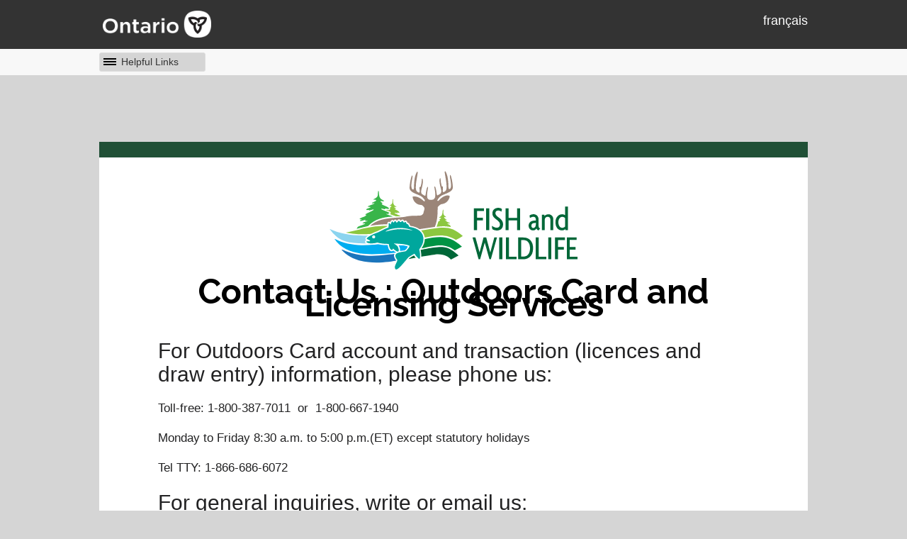

--- FILE ---
content_type: text/html; charset=utf-8
request_url: https://huntandfishontario.com/Home/ContactUsMobile
body_size: 6498
content:


<!DOCTYPE html>
<html lang="en">
<head>
    <meta charset="utf-8" />
    <meta name="viewport" content="width=device-width, initial-scale=1.0">
    <title>Contact Us</title>

    <link href="https://fonts.googleapis.com/css?family=Raleway:400,400i,500,500i,600,600i,700,700i,800,800i,900,900i" rel="stylesheet" type="text/css">
    <link href="https://cdnjs.cloudflare.com/ajax/libs/font-awesome/4.7.0/css/font-awesome.min.css" rel="stylesheet" />
    <link href="https://cdnjs.cloudflare.com/ajax/libs/jqueryui/1.13.2/themes/base/jquery-ui.min.css" rel="stylesheet" integrity="sha512-ELV+xyi8IhEApPS/pSj66+Jiw+sOT1Mqkzlh8ExXihe4zfqbWkxPRi8wptXIO9g73FSlhmquFlUOuMSoXz5IRw==" crossorigin="anonymous" referrerpolicy="no-referrer" />

    <link href='/Content/Styles/ontario/site.min.css?v=61967.2025.9.8' rel='stylesheet' />

    <script src="https://cdnjs.cloudflare.com/ajax/libs/jquery/3.7.1/jquery.min.js"></script>
    <script src="https://cdnjs.cloudflare.com/ajax/libs/jqueryui/1.13.2/jquery-ui.min.js" integrity="sha512-57oZ/vW8ANMjR/KQ6Be9v/+/h6bq9/l3f0Oc7vn6qMqyhvPd1cvKBRWWpzu0QoneImqr2SkmO4MSqU+RpHom3Q==" crossorigin="anonymous" referrerpolicy="no-referrer"></script>

    
    <style>
        .ontario-page-header {
            font-size: 4.8rem;
            color: black;
            font-weight: bold;
            text-align: center;
            margin-bottom: 1.5rem;
            font-family: Raleway, 'Open Sans', Arial, Verdana, sens-serif;
        }
        .ontario-page-header br {
            line-height: 4.8rem;
        }
    </style>


    
<script>
    if (typeof mlResources === 'undefined') {
        var mlResources = new Map();
    }

    mlResources.set("DatePickerText", "Launch Date Picker");
    mlResources.set("NoFutureDateErrorMessage", "Birth date cannot be in the future");
    mlResources.set("DateOfBirthIsInvalidMessage", "Birth date is an invalid format");
    mlResources.set("DateIsInvalidMessage", "Date is not a valid date");
    mlResources.set("DisallowNumericOnlyCharactersMessage", "Entry Cannot contain only numbers");
    mlResources.set("DisallowNonAsciiNonEnglishNonFrenchCharactersInStringName", "Entry Invalid – Only the following characters may be used: A-Z, including characters with French accents; space, hyphen (-), apostrophe (\u0027), period (.)");
    mlResources.set("DisallowNonAsciiNonEnglishNonFrenchCharactersInStringAddress", "Entry Invalid – Only the following characters may be used: A-Z, including characters with French accents; 0-9; space, hyphen (-), apostrophe (\u0027), period (.), slash (/)");
    mlResources.set("DisallowNonAsciiNonEnglishNonFrenchCharactersInStringCity", "Entry Invalid – Only the following characters may be used: A-Z, including characters with French accents; space, hyphen (-), apostrophe (\u0027), period (.), slash (/)");
    mlResources.set("DisallowNonAsciiNonEnglishNonFrenchCharactersInStringCountry", "Entry Invalid – Only the following characters may be used: A-Z, including characters with French accents; space, hyphen (-), comma (,), brackets (())");
    mlResources.set("DisallowNonAsciiNonEnglishNonFrenchCharactersInStringProvince", "Entry Invalid – Only the following characters may be used: A-Z, including characters with French accents");
    mlResources.set("DisallowNonAsciiNonEnglishNonFrenchCharactersInStringPostalCode", "Entry Invalid – Only the following characters may be used: A-Z; 0-9; space, hyphen (-)");
    mlResources.set("GenericErrorOccurred", "An error occurred while processing your request. We apologize for the inconvenience. ");
    mlResources.set("EmailAddressIsInUseValidationMessage", "This email is currently in use.");
    mlResources.set("InvalidCanadianPostalCode", "Postal Code is not a valid Canadian Postal Code.");
    mlResources.set("InvalidUsPostalCode", "Postal Code is not a valid US Postal Code.");

    
    mlResources.set("SurveyQuestionRequiredMessage", "This question must be completed");
    mlResources.set("SurveyFinalThankYouMessageHeader", "Report Is Complete");
    mlResources.set("SurveyFinalThankYouMessage", "Thank you. The information you provided is critical for wildlife management in Ontario. Please keep a record of your confirmation number as proof you completed your report.");
    mlResources.set("SurveyConfirmationNumberLabel", "Confirmation #");
    mlResources.set("SaveNewSurveyUrl", "/HunterReporting/SaveNewSurvey");
    mlResources.set("SaveExistingSurveyUrl", "/HunterReporting/SaveExistingSurvey");
    mlResources.set("UpdateEmailOptOutUrl", "/HunterReporting/UpdateEmailOptOut");

    
    mlResources.set("SurveyDateInvalidMessage", "The date you have entered is not valid.");
    mlResources.set("SurveyMultiDateRangeMessage", "Date must be between ({0} and {1}) or ({2} and {3})");
    mlResources.set("SurveyDateRangeMessage", "Date must be between {0} and {1}");
    mlResources.set("SurveyDateAlreadySelectedMessage", "You already have a licence within this date range. Select a new date.");

    
    mlResources.set("SurveyIntMustBeNumericMessage", "This answer must be a whole number, no decimal or commas.");
    mlResources.set("SurveyIntRangeMessage", "Number must be between {0} and {1}");
    mlResources.set("SurveyIntMinValueMessage", "Number must be at least {0}");
    mlResources.set("SurveyIntMaxValueMessage", "Number must be less than or equal to {0}");

    
    mlResources.set("SurveyTextLengthRangeMessage", "Response length must be between {0} and {1} characters long");
    mlResources.set("SurveyTextLengthMinValueMessage", "Response length must be at least  {0}  characters long");
    mlResources.set("SurveyTextLengthMaxValueMessage", "Response length must be less than or equal to {0}  characters long");

    
    mlResources.set("DrawsInvalidSelectionMessage", "This hunt choice is not valid. Please select a valid value.");
    mlResources.set("Select2DropDownDefaultText", "Please select...");

    mlResources.set("RequiredWMUChoiceOneMessage", "WMU is Required");
    mlResources.set("RequiredSeasonChoiceOneMessage", "Season is Required");
    mlResources.set("RequiredAnimalTypeChoiceOneMessage", "Animal Type is Required");
    mlResources.set("RequiredFirearmChoiceOneMessage", "Firearm Type is Required");
    mlResources.set("GlobalRequiredLabel", "Required");

    mlResources.set("IsOMS", "true");
</script>



</head>

<body class="body-container-image h-100">
    



<div class="header header-wrap ">
    <div class="container d-flex">
        <div class="align-self-center justify-self-left flex-grow-1">
            <a class="navbar-brand" href="/">
                <img class="ontario-logo" ng-src="/Content/Images/logo-ontario-new.png" alt="Government of Ontario Logo" src="/Content/Images/logo-ontario-new.png" aria-label="Government of Ontario Logo">
            </a>
        </div>
        <div class="justify-self-right" id="login-header-section">

            <span tabindex="0">
<form action="/Base/ChangeLanguage?languageCode=fr-CA&amp;redirectToUrl=https%3A%2F%2Fhuntandfishontario.com%2FHome%2FContactUsMobile" id="changeLanguageForm" method="post">                    <button title="la langue" type="submit" class="language-button top-header-link" aria-label="fran&#231;ais">fran&#231;ais</button>                  
</form>            </span>
        </div>
    </div>

    <div class="header-image-decoration">
    </div>
    <div class="header-lower-nav-bar-one">
        <nav class="navbar navbar-light always-open">
            <div class="container p-0" id="header-container-desktop">
                <div>
                    

<div class="dropdown helpful-link-menu helpful-link-hamburger-menu">
    <a class="dropdown-toggle no-caret" href="#" role="button" data-bs-toggle="dropdown" aria-expanded="false" aria-label="Helpful Links" aria-valuetext="Helpful Links">
        <div class="toggle-wrap d-flex align-items-center">
            <span class="navbar-toggler-icon"></span>
        </div>
        <div class="helpful-link-hamburger-menu-text">
            <span>Helpful Links</span>
        </div>
    </a>
        <ul role="menu" class="dropdown-menu">
                    <li role="menuitem"><a class="helpful-link dropdown-item" href="/Home/Events" aria-label="Support and Resources" title="ToolTip: Support and Resources">Support and Resources</a></li>
                    <li role="menuitem"><a class="helpful-link dropdown-item" href="/Home/LicenceFees" aria-label="Licence Fees" title="ToolTip: Licence Fees">Licence Fees</a></li>
                    <li role="menuitem"><a class="helpful-link dropdown-item" href="https://www.ontario.ca/document/ontario-fishing-regulations-summary" target="_blank" aria-label="Fishing Regulations" title="ToolTip: Fishing Regulations">Fishing Regulations</a></li>
                    <li role="menuitem"><a class="helpful-link dropdown-item" href="https://www.ontario.ca/document/ontario-hunting-regulations-summary" target="_blank" aria-label="Hunting Regulations" title="ToolTip: Hunting Regulations">Hunting Regulations</a></li>
                    <li role="menuitem"><a class="helpful-link dropdown-item" href="https://www.ontario.ca/page/hunting-notices-and-updates" target="_blank" aria-label="Hunting Notices" title="ToolTip: Hunting Notices">Hunting Notices</a></li>
                    <li role="menuitem"><a class="helpful-link dropdown-item" href="/Home/Newsletters" aria-label="Newsletters" title="ToolTip: Newsletters">Newsletters</a></li>
        </ul>

</div>

                </div>
<div class="logged-in-header-bar-one-links navbar-header navbar-right d-flex">
</div>
            </div>
        </nav>
    </div>
    <div id="mobile-sub-nav">
                <ul role="menu" class="dropdown-mobile-header" style="display:none;">
                            <li role="menuitem"><a class="helpful-link" href="/Account/LogOutUser" title="ToolTip: Log out">Log out</a></li>
                            <li role="menuitem"><a class="helpful-link" href="/Customer/EditOutdoorsCardAccount" title="ToolTip: My Account">My Account</a></li>
                            <li role="menuitem"><a class="helpful-link" href="/Customer/ActiveLicences" title="ToolTip: My Active Licences">My Active Licences</a></li>
                            <li role="menuitem"><a class="helpful-link" href="/Customer/DrawResults" title="ToolTip: Draw Entries and Results">Draw Entries and Results</a></li>
                            <li role="menuitem"><a class="helpful-link" href="/HunterReporting" title="ToolTip: Hunter Reporting">Hunter Reporting</a></li>
                </ul>

    </div>
</div>
    <div id="ok-modal" class="modal fade" role="dialog" tabindex="-1" style="z-index:100000;" aria-hidden="true" aria-labelledby="ok-modal-title" aria-describedby="ok-modal-message">
    <div class="modal-dialog modal-dialog-centered" role="document" style="padding-top:10rem;">
        <div class="modal-content">
            <div class="modal-header">
                <h2 class="modal-title">
                    <span id="ok-modal-title">Modal Title</span>
                </h2>
            </div>
            <div class="modal-body">
                <span id="ok-modal-message"></span>
            </div>
            <div class="modal-footer">
                <button type="button" class="btn btn-secondary modalDismissBtn" data-bs-dismiss="modal" aria-label="Press enter to close the dialog window.">Close</button>
            </div>
        </div>
    </div>
</div>



    <div id="yes-no-modal" class="modal fade" role="dialog" tabindex="-1" style="z-index:100000" aria-hidden="true" aria-labelledby="yes-no-modal-title" aria-describedby="yes-no-modal-message">
    <div class="modal-dialog modal-dialog-centered" role="document" style="padding-top: 10rem;">
        <div class="modal-content">
            <div class="modal-header">
                <h2 class="modal-title">
                    <span id="yes-no-modal-title">Modal Title</span>
                </h2>
            </div>
            <div class="modal-body" >
                <span id="yes-no-modal-message"></span>
            </div>
            <div class="modal-footer" >
                <button type="button" class="btn btn-danger btn-yes" data-bs-dismiss="modal" aria-label="Yes">Yes</button>
                <button type="button" class="btn btn-secondary btn-no" data-bs-dismiss="modal" aria-label="No">No</button>
            </div>
        </div>
    </div>
</div>


    <div class="container body-content">
        <div class="col-md-12 landing-logo">
                <img src="/Content/Images/EnglishVI.svg" alt="Fish and Wildlife" />
        </div>
        <div class="clearfix"></div>




<div>
            <div class="ontario-page-header">
                Contact Us : Outdoors Card and Licensing Services
            </div>
        <div class="view-content">
            <div class="content-row">
                <div class="node clear-block">
                    <h3 style="display:none;">Page Headers</h3>
                        <div class="ontario-page-sub-header mb-4">
                            <!--(Rosemary:&nbsp; illustrations of cell phone and letter in envelope go here)-->
                        </div>
                    
                        <div class="ontario-page-description">
                            <h2>For Outdoors Card account and transaction (licences and draw entry) information, please phone us:</h2><p>Toll-free: 1-800-387-7011<span>&nbsp; </span>or<span>&nbsp; </span>1-800-667-1940</p><p>Monday to Friday 8:30 a.m. to 5:00 p.m.(ET) except statutory holidays</p><p>Tel TTY: 1-866-686-6072</p><h2>For general inquiries, write or email us:</h2><p>Ministry of Natural Resources and Forestry</p><p>Natural Resources Information and Support Centre (NRISC)</p><p>300 Water Street, Peterborough, Ontario K9J 3C7</p><p><a href="mailto:NRISC@ontario.ca">NRISC@ontario.ca</a></p><p>&nbsp;</p><h3>Accessibility</h3><p>We are committed to providing accessible customer service. On request we can arrange for accessible formats and communications support.</p><h3>Privacy</h3><p>Personal information may be collected in order to respond to your inquiry.</p><p>&nbsp;</p><h3>To learn more about the work of Ontario's Fish and Wildlife Program</h3><p>Follow us on social media</p><!--icon graphics go here --> <p><a href="http://www.facebook.com/fishwildlifeon" target="_blank"><img src="https://www.publicdocs.mnr.gov.on.ca/fwsb/Licensing/FAWLS-SocialMediaIcon-Facebook.png" alt="" width="50" height="50" /></a>&nbsp; &nbsp;<a href="http://www.twitter.com/fishwildlifeon" target="_blank"><img src="https://www.publicdocs.mnr.gov.on.ca/fwsb/Licensing/FAWLS-SocialMediaIcon-Twitter.png" alt="" width="50" height="50" /></a>&nbsp; &nbsp;<a href="https://www.instagram.com/FishWildlifeON/ " target="_blank"><img src="https://www.publicdocs.mnr.gov.on.ca/fwsb/Licensing/FAWLS-SocialMediaIcon-Instagram.png" alt="" width="50" height="50" /></a></p>
                        </div>
                </div>
            </div>
        </div>

</div>
    </div>

    


<footer id="footer" aria-label="Footer">
    <div class="footer-top container">
        <div class="row footer-desktop">
            <div class="col-md-9 col-sm-8 footer-right">
                <h2 style="display:none;">Footer</h2>
                    <h3>MINISTRY OF NATURAL RESOURCES</h3>
                <div>
                            <a class="helpful-link" href="https://www.ontario.ca/page/ministry-natural-resources-and-forestry" target="_blank" title="ToolTip: Ministry of Natural Resources" aria-label="Ministry of Natural Resources">Ministry of Natural Resources</a>
        <a class="helpful-link" href="https://www.ontario.ca/page/about-ontario" target="_blank" title="ToolTip: about Ontario" aria-label="about Ontario">about Ontario</a>
        <a class="helpful-link" href="https://www.ontario.ca/page/accessibility" target="_blank" title="ToolTip: Accessibility" aria-label="Accessibility">Accessibility</a>
        <a class="helpful-link" href="http://news.ontario.ca/newsroom/en" target="_blank" title="ToolTip: News" aria-label="News">News</a>
        <a class="helpful-link" href="/Home/Privacy" title="ToolTip: Privacy" aria-label="Privacy">Privacy</a>
        <a class="helpful-link" href="https://www.ontario.ca/page/terms-use" target="_blank" title="ToolTip: Terms of Use" aria-label="Terms of Use">Terms of Use</a>

                </div>
                    <h4><small>If you are experiencing difficulty using this application and require assistance, contact the Natural Resources Information and Support Centre by telephone at&nbsp;1-800-387-7011 (TTY: 1-866-686-6072) from anywhere in North America. Support is available Monday to Friday, 8:30 a.m. to 5:00 p.m. (ET).</small></h4>
                                    <p>
                        <small>&copy; King's Printer for Ontario 2009-2018 - Last Modified: 2024-09-18 04:12 PM</small>
                    </p>
            </div>
            <div class="col-md-3 col-sm-4">
                <div class="contact-us-block">
                    <span class="contact-us">Contact Us</span>
                    <a target="_blank" href="/Home/ContactUs" aria-label="Contact Us" role="link"><img src="/Content/Images/Contact_Us.svg" alt="Contact Us" /></a>
                </div>
            </div>

            <div class="clearfix"></div>
        </div>
        <div class="footer-container-mobile contact-us">
                <h3>MINISTRY OF NATURAL RESOURCES</h3>
            <div class="footer-button-wrap">
                <a target="_blank" href="/Home/ContactUsMobile" aria-label="Contact Us" role="link"><span class="footer-btn-txt">Contact Us</span></a>
            </div>
            <div class="footer-button-wrap contact-us">
                

<nav class="navbar navbar-light always-open">
    <div class="container">
        <div class="navbar-header helpful-link-menu helpful-link-menu-mobile">
            <div class="helpful-link-hamburger-menu-text">
                <span>Helpful Links</span>
            </div>
            <div class="helpful-link-hamburger-menu">
                <a class="dropdown-toggle no-caret" href="#" role="button" data-bs-toggle="collapse" aria-expanded="false" aria-label="Helpful Links" aria-valuetext="Helpful Links">
                    <div class="toggle-wrap d-flex align-items-center">
                        <span class="navbar-toggler-icon-white"></span>
                    </div>
                </a>
            </div>
        </div>
    </div>
</nav>
<div id="mobile-sub-nav">
        <ul role="menu" class="dropdown-mobile-footer" style="display:none;">
                    <li role="menuitem"><a class="helpful-link" href="/Home/Events" title="Tooltip: Support and Resources">Support and Resources</a></li>
                    <li role="menuitem"><a class="helpful-link" href="/Home/LicenceFees" title="Tooltip: Licence Fees">Licence Fees</a></li>
                    <li role="menuitem"><a class="helpful-link" href="https://www.ontario.ca/document/ontario-fishing-regulations-summary" target="_blank" title="Tooltip: Fishing Regulations">Fishing Regulations</a></li>
                    <li role="menuitem"><a class="helpful-link" href="https://www.ontario.ca/document/ontario-hunting-regulations-summary" target="_blank" title="Tooltip: Hunting Regulations">Hunting Regulations</a></li>
                    <li role="menuitem"><a class="helpful-link" href="https://www.ontario.ca/page/hunting-notices-and-updates" target="_blank" title="Tooltip: Hunting Notices">Hunting Notices</a></li>
                    <li role="menuitem"><a class="helpful-link" href="/Home/Newsletters" title="Tooltip: Newsletters">Newsletters</a></li>
        </ul>

</div>

            </div>

        </div>
        <div class="clearfix"></div>
        <div>
            V<text>61967.2025.9.8</text>
        </div>
    </div>
</footer>
    <script src='/Content/Scripts/bundles/anonymous.min.js?v=61967.2025.9.8'></script>

    
</body>

</html>


--- FILE ---
content_type: image/svg+xml
request_url: https://huntandfishontario.com/Content/Images/Contact_Us.svg
body_size: 455
content:
<?xml version="1.0" encoding="UTF-8"?>
<svg width="91mm" height="32mm" version="1.1" viewBox="0 0 91 32" xml:space="preserve" xmlns="http://www.w3.org/2000/svg"><path d="m2.3 27.7 21.7-7.7s1 1 1 3-2 3-5 4-10 4-12 4-5.7-3.3-5.7-3.3zm63.7-7.7 21 8s-2 3-5 3-15-5-16-6-1-5 0-5zm-63-3c3.5-15 39.5-16 43.5-16 4.5 0 43.5 4 43.5 18 0 2-2.1 7.3-2.1 7.3l-21.9-8c0-4.3-4-5.3-4-5.3s-12-0.7-18-0.7-16 0.7-16 0.7-4 1-4 5l-22 7.8c0-5 1-8.8 1-8.8z" fill="#fff"/></svg>


--- FILE ---
content_type: application/x-javascript
request_url: https://huntandfishontario.com/Content/Scripts/bundles/anonymous.min.js?v=61967.2025.9.8
body_size: 38781
content:
/*!
  * Bootstrap v5.3.3 (https://getbootstrap.com/)
  * Copyright 2011-2024 The Bootstrap Authors (https://github.com/twbs/bootstrap/graphs/contributors)
  * Licensed under MIT (https://github.com/twbs/bootstrap/blob/main/LICENSE)
  */
function addMessageToAriaLiveRegion(n){const t=$("#aria-live-container");t[0].textContent=n}function loadBackgroundImage(){if("addEventListener"in window){let n=window.document,r=new Image,u=n.querySelector(".body-container-image"),t="body-container-image-enhanced";var i=function(){if(n.querySelector("style")&&n.querySelector("style").sheet&&n.styleSheets[0])try{var i=n.querySelector("style").sheet.cssRules,r=function(){for(var r,u=i.length,n=0;n<u;n++)if(i[n].selectorText&&i[n].selectorText==="."+t){r=i[n].style.backgroundImage;break}return r}();return r&&r.match(/(?:\(['|"]?)(.*?)(?:['|"]?\))/)[1]}catch(u){if(u.name!=="SecurityError")throw u;return undefined}}();try{r.onload=function(){addClass(u,t)};i&&i.length>0?r.src=i:addClass(u,t)}catch(f){console.log(f)}}}function hasClass(n,t){return n.classList?n.classList.contains(t):n.className?!!n.className.match(new RegExp("(\\s|^)"+t+"(\\s|$)")):void 0}function addClass(n,t){hasClass(n,t)||(n.classList?n.classList.add(t):n.className&&(n.className+=" "+t))}function showMessageBox(n,t){$("#ok-modal .modalDismissBtn").off("click",messageConfirmed);$("#ok-modal .modalDismissBtn").on("click",messageConfirmed);messageBoxQueue.push({title:n,message:t});showingMessage||(showingMessage=!0,showMessageBoxFromQueue())}function showMessageBoxFromQueue(){if(messageBoxQueue.length){var n=messageBoxQueue.splice(0,1)[0];$("#ok-modal-title").html(n.title);$("#ok-modal-message").html(n.message);$("#ok-modal").attr("aria-hidden","false");$("#ok-modal").attr("tabindex","0");$("#ok-modal-title").attr("tabindex","0");$("#ok-modal-message").attr("tabindex","0");$("#ok-modal").modal("show");$("#ok-modal").focus()}}function messageConfirmed(){messageBoxQueue.length>0?setTimeout(showMessageBoxFromQueue,750):showingMessage=!1}function showYesNoMessageBox(n,t){$("#yes-no-modal-title").html(n);$("#yes-no-modal-message").html(t);$("#yes-no-modal").attr("aria-hidden","false");$("#yes-no-modal").attr("tabindex","0");$("#yes-no-modal-title").attr("tabindex","0");$("#yes-no-modal-message").attr("tabindex","0");$("#yes-no-modal").modal("show");$("#yes-no-modal").focus()}function showPrintWarning(n){$("#yes-no-modal").attr("data-trxprint",n);$("#yes-no-modal").attr("aria-hidden","false");$("#yes-no-modal").attr("tabindex","0");$("#yes-no-modal-title").attr("tabindex","0");$("#yes-no-modal-message").attr("tabindex","0");$("#yes-no-modal").modal("show");$("#yes-no-modal").focus()}function isPDFViewerInstalled(){return getBrowserName()==="ie"&&!isAcrobatInstalled()?($("#pdfReaderWarningModal").modal("show"),!1):!0}function reloadPage(){$(".loader").fadeIn("fast");setTimeout(function(){window.location.reload(!0)},2e3)}function closePrintWarningModal(){$("#PrintWarningModal")&&$("#PrintWarningModal").hide();reloadPage()}function initializeCommonSelect2Events(n,t){if($(n).off("select2:close"),$(n).off("select2:unselect"),$(n).off("select2:selecting"),t==="One"){$(n).off("select2:open");$(n).on("select2:open",function(){setTimeout(function(){$(".select2-results__option").each(function(){var n=$(this).html();$(this).attr("aria-label",n)})},150)})}}function getInputValue(n,t,i){return n!==undefined&&n!==null&&n.length>0?n.val():t?i:void 0}function getDropdownValue(n,t,i){var r="",e,u,f;return(n!==undefined&&n!==null&&n.hasClass("ac-search-dropdown")?(e=n.val(),u=$("option:contains("+e+")",n.parent()).filter(function(){return $(this).text()===e})[0],u!==undefined&&u!==null&&(r=u.value)):n!==undefined&&(f=n.select2("data"),f!==undefined&&f.length>0&&(r=f[0].id)),r!==undefined&&r.length>0)?r:t?i:void 0}function clearHuntChoices(n,t){var u=n.find("#groupIsFullMessage_"+t),i,r;u&&u.hide();i=n.find("#invalidGroupNumberMessage_"+t);i&&i.hide();r=n.find("#DrawHuntChoices_GroupNumber_"+t);r&&r.val("");$("input[list]").val("")}function resetTouristOutfitter(n){$("#huntChoices_TouristOutfitterChoiceId_"+n)&&$("#huntChoices_TouristOutfitterChoiceId_"+n).val("").trigger("change.select2")}function resetAllDropdowns(n,t){$("#huntChoices_HuntCodeChoice"+t+"Id_"+n)&&$("#huntChoices_HuntCodeChoice"+t+"Id_"+n).val("").trigger("change.select2");resetDependentDropDowns(n,t)}function resetDependentDropDowns(n,t){$("#huntChoices_WMUChoice"+t+"Id_"+n)&&$("#huntChoices_WMUChoice"+t+"Id_"+n).val("").trigger("change.select2");$("#huntChoices_SeasonChoice"+t+"Id_"+n)&&$("#huntChoices_SeasonChoice"+t+"Id_"+n).val("").trigger("change.select2");$("#huntChoices_AnimalTypeChoice"+t+"Id_"+n)&&$("#huntChoices_AnimalTypeChoice"+t+"Id_"+n).val("").trigger("change.select2");$("#huntChoices_FirearmChoice"+t+"Id_"+n)&&$("#huntChoices_FirearmChoice"+t+"Id_"+n).val("").trigger("change.select2");$("#huntChoices_HarvestAreaChoice"+t+"Id_"+n)&&$("#huntChoices_HarvestAreaChoice"+t+"Id_"+n).val("").trigger("change.select2")}function setAriaLabelForSelectedItem(n,t){var i=$(n).attr("title");$(n).attr("aria-label","Selected "+t+" = "+i+". To edit this control press your space bar and your up and down arrows to hear the possible options.");$(n).attr("role","alert")}function setPlaceholderAriaLabel(){$(".select2-selection__placeholder").each(function(){var n=$(this).html();$(this).attr("aria-label",n+". To edit this control press your space bar and your up and down arrows to hear the possible options.")});$("select").each(function(){$(this).attr("role","listbox")});$("select option").each(function(){var n=$(this).html();$(this).attr("aria-label",n);$(this).attr("role","option")});$(".select2-results__options").each(function(){$(this).attr("role","listbox")});$(".select2-results__option").each(function(){$(this).attr("role","option")})}function log(n,t){var i="{}";t&&(i=JSON.stringify(t.params,function(n,t){return t&&t.nodeName?"[DOM node]":t instanceof $.Event?"[$.Event]":t}));console.log(i)}function isNumberKey(n){return(n.keyCode>=48&&n.keyCode<=57||n.keyCode>=96&&n.keyCode<=105)&&!n.shiftKey}function isNavKey(n){return $.inArray(n.keyCode,[8,9,13,35,36,37,38,39,40,46])!==-1&&n.shiftKey===!1}function isClipboardKey(n){return n.ctrlKey&&$.inArray(n.keyCode,[67,86,88,90])!==-1}function getResourceValue(n){return mlResources.get(n)}function hasValue(n){return $(n).val()!==undefined&&$(n).val()!==null&&$(n).val()!==""}function getModelPrefix(n){return n.substr(0,n.lastIndexOf(".")+1)}function appendModelPrefix(n,t){return n.indexOf("*.")===0&&(n=n.replace("*.",t)),n}function escapeAttributeValue(n){return n.replace(/([!"#$%&'()*+,./:;<=>?@\[\\\]^`{|}~])/g,"\\$1")}var showingMessage,mlResources;(function(n,t){typeof exports=="object"&&typeof module!="undefined"?module.exports=t():typeof define=="function"&&define.amd?define(t):(n=typeof globalThis!="undefined"?globalThis:n||self,n.bootstrap=t())})(this,function(){"use strict";function oe(n,t){return t&&`${t}::${fe++}`||n.uidEvent||fe++}function se(n){const t=oe(n);return n.uidEvent=t,iu[t]=iu[t]||{},iu[t]}function gc(t,i){return function r(u){return uu(u,{delegateTarget:t}),r.oneOff&&n.off(t,u.type,i),i.apply(t,[u])}}function nl(t,i,r){return function u(f){const e=t.querySelectorAll(i);for(let{target:o}=f;o&&o!==this;o=o.parentNode)for(const s of e)if(s===o)return uu(f,{delegateTarget:o}),u.oneOff&&n.off(t,f.type,i,r),r.apply(o,[f])}}function he(n,t,i=null){return Object.values(n).find(n=>n.callable===t&&n.delegationSelector===i)}function ce(n,t,i){const u=typeof t=="string",f=u?i:t||i;let r=ae(n);return dc.has(r)||(r=n),[u,f,r]}function le(n,t,i,r,u){if(typeof t=="string"&&n){let[o,f,s]=ce(t,i,r);if(t in ee){const n=n=>function(t){if(!t.relatedTarget||t.relatedTarget!==t.delegateTarget&&!t.delegateTarget.contains(t.relatedTarget))return n.call(this,t)};f=n(f)}const c=se(n),l=c[s]||(c[s]={}),h=he(l,f,o?i:null);if(h){h.oneOff=h.oneOff&&u;return}const a=oe(f,t.replace(wc,"")),e=o?nl(n,i,f):gc(n,f);e.delegationSelector=o?i:null;e.callable=f;e.oneOff=u;e.uidEvent=a;l[a]=e;n.addEventListener(s,e,o)}}function ru(n,t,i,r,u){const f=he(t[i],r,u);f&&(n.removeEventListener(i,f,Boolean(u)),delete t[i][f.uidEvent])}function tl(n,t,i,r){const u=t[i]||{};for(const[e,f]of Object.entries(u))e.includes(r)&&ru(n,t,i,f.callable,f.delegationSelector)}function ae(n){return n=n.replace(bc,""),ee[n]||n}function uu(n,t={}){for(const[i,r]of Object.entries(t))try{n[i]=r}catch(u){Object.defineProperty(n,i,{configurable:!0,get(){return r}})}return n}function ve(n){if(n==="true")return!0;if(n==="false")return!1;if(n===Number(n).toString())return Number(n);if(n===""||n==="null")return null;if(typeof n!="string")return n;try{return JSON.parse(decodeURIComponent(n))}catch(t){return n}}function fu(n){return n.replace(/[A-Z]/g,n=>`-${n.toLowerCase()}`)}function v(n){return n?(n.nodeName||"").toLowerCase():null}function o(n){if(n==null)return window;if(n.toString()!=="[object Window]"){var t=n.ownerDocument;return t?t.defaultView||window:window}return n}function st(n){var t=o(n).Element;return n instanceof t||n instanceof Element}function c(n){var t=o(n).HTMLElement;return n instanceof t||n instanceof HTMLElement}function yu(n){if(typeof ShadowRoot=="undefined")return!1;var t=o(n).ShadowRoot;return n instanceof t||n instanceof ShadowRoot}function bv(n){var t=n.state;Object.keys(t.elements).forEach(function(n){var u=t.styles[n]||{},r=t.attributes[n]||{},i=t.elements[n];c(i)&&v(i)&&(Object.assign(i.style,u),Object.keys(r).forEach(function(n){var t=r[n];t===!1?i.removeAttribute(n):i.setAttribute(n,t===!0?"":t)}))})}function kv(n){var t=n.state,i={popper:{position:t.options.strategy,left:"0",top:"0",margin:"0"},arrow:{position:"absolute"},reference:{}};return Object.assign(t.elements.popper.style,i.popper),t.styles=i,t.elements.arrow&&Object.assign(t.elements.arrow.style,i.arrow),function(){Object.keys(t.elements).forEach(function(n){var r=t.elements[n],u=t.attributes[n]||{},f=Object.keys(t.styles.hasOwnProperty(n)?t.styles[n]:i[n]),e=f.reduce(function(n,t){return n[t]="",n},{});c(r)&&v(r)&&(Object.assign(r.style,e),Object.keys(u).forEach(function(n){r.removeAttribute(n)}))})}}function y(n){return n.split("-")[0]}function wu(){var n=navigator.userAgentData;return n!=null&&n.brands&&Array.isArray(n.brands)?n.brands.map(function(n){return n.brand+"/"+n.version}).join(" "):navigator.userAgent}function lo(){return!/^((?!chrome|android).)*safari/i.test(wu())}function ti(n,t,i){t===void 0&&(t=!1);i===void 0&&(i=!1);var r=n.getBoundingClientRect(),f=1,e=1;t&&c(n)&&(f=n.offsetWidth>0?ni(r.width)/n.offsetWidth||1:1,e=n.offsetHeight>0?ni(r.height)/n.offsetHeight||1:1);var y=st(n)?o(n):window,u=y.visualViewport,l=!lo()&&i,s=(r.left+(l&&u?u.offsetLeft:0))/f,h=(r.top+(l&&u?u.offsetTop:0))/e,a=r.width/f,v=r.height/e;return{width:a,height:v,top:h,right:s+a,bottom:h+v,left:s,x:s,y:h}}function bu(n){var t=ti(n),i=n.offsetWidth,r=n.offsetHeight;return Math.abs(t.width-i)<=1&&(i=t.width),Math.abs(t.height-r)<=1&&(r=t.height),{x:n.offsetLeft,y:n.offsetTop,width:i,height:r}}function ao(n,t){var r=t.getRootNode&&t.getRootNode(),i;if(n.contains(t))return!0;if(r&&yu(r)){i=t;do{if(i&&n.isSameNode(i))return!0;i=i.parentNode||i.host}while(i)}return!1}function d(n){return o(n).getComputedStyle(n)}function dv(n){return["table","td","th"].indexOf(v(n))>=0}function ut(n){return((st(n)?n.ownerDocument:n.document)||window.document).documentElement}function sr(n){return v(n)==="html"?n:n.assignedSlot||n.parentNode||(yu(n)?n.host:null)||ut(n)}function vo(n){return!c(n)||d(n).position==="fixed"?null:n.offsetParent}function gv(n){var r=/firefox/i.test(wu()),f=/Trident/i.test(wu()),u,t,i;if(f&&c(n)&&(u=d(n),u.position==="fixed"))return null;for(t=sr(n),yu(t)&&(t=t.host);c(t)&&["html","body"].indexOf(v(t))<0;){if(i=d(t),i.transform!=="none"||i.perspective!=="none"||i.contain==="paint"||["transform","perspective"].indexOf(i.willChange)!==-1||r&&i.willChange==="filter"||r&&i.filter&&i.filter!=="none")return t;t=t.parentNode}return null}function pi(n){for(var i=o(n),t=vo(n);t&&dv(t)&&d(t).position==="static";)t=vo(t);return t&&(v(t)==="html"||v(t)==="body"&&d(t).position==="static")?i:t||gv(n)||i}function ku(n){return["top","bottom"].indexOf(n)>=0?"x":"y"}function wi(n,t,i){return ht(n,or(t,i))}function ny(n,t,i){var r=wi(n,t,i);return r>i?i:r}function yo(){return{top:0,right:0,bottom:0,left:0}}function po(n){return Object.assign({},yo(),n)}function wo(n,t){return t.reduce(function(t,i){return t[i]=n,t},{})}function ty(n){var o,t=n.state,d=n.name,g=n.options,h=t.elements.arrow,c=t.modifiersData.popperOffsets,a=y(t.placement),u=ku(a),nt=[r,e].indexOf(a)>=0,s=nt?"height":"width";if(h&&c){var v=bo(g.padding,t),p=bu(h),tt=u==="y"?i:r,it=u==="y"?f:e,rt=t.rects.reference[s]+t.rects.reference[u]-c[u]-t.rects.popper[s],ut=c[u]-t.rects.reference[u],l=pi(h),w=l?u==="y"?l.clientHeight||0:l.clientWidth||0:0,ft=rt/2-ut/2,et=v[tt],ot=w-p[s]-v[it],b=w/2-p[s]/2+ft,k=wi(et,b,ot),st=u;t.modifiersData[d]=(o={},o[st]=k,o.centerOffset=k-b,o)}}function iy(n){var i=n.state,u=n.options,r=u.element,t=r===void 0?"[data-popper-arrow]":r;t!=null&&(typeof t!="string"||(t=i.elements.popper.querySelector(t),t))&&ao(i.elements.popper,t)&&(i.elements.arrow=t)}function ii(n){return n.split("-")[1]}function ry(n,t){var r=n.x,u=n.y,i=t.devicePixelRatio||1;return{x:ni(r*i)/i||0,y:ni(u*i)/i||0}}function ns(n){var l,v=n.popper,tt=n.popperRect,c=n.placement,it=n.variation,y=n.offsets,rt=n.position,p=n.gpuAcceleration,ft=n.adaptive,w=n.roundOffsets,et=n.isFixed,ot=y.x,t=ot===void 0?0:ot,st=y.y,u=st===void 0?0:st,ht=typeof w=="function"?w({x:t,y:u}):{x:t,y:u},yt,pt,g,nt,a;t=ht.x;u=ht.y;var ct=y.hasOwnProperty("x"),lt=y.hasOwnProperty("y"),b=r,k=i,h=window;if(ft){var s=pi(v),at="clientHeight",vt="clientWidth";s===o(v)&&(s=ut(v),d(s).position!=="static"&&rt==="absolute"&&(at="scrollHeight",vt="scrollWidth"));s=s;(c===i||(c===r||c===e)&&it===dt)&&(k=f,yt=et&&s===h&&h.visualViewport?h.visualViewport.height:s[at],u-=yt-tt.height,u*=p?1:-1);(c===r||(c===i||c===f)&&it===dt)&&(b=e,pt=et&&s===h&&h.visualViewport?h.visualViewport.width:s[vt],t-=pt-tt.width,t*=p?1:-1)}return(g=Object.assign({position:rt},ft&&go),nt=w===!0?ry({x:t,y:u},o(v)):{x:t,y:u},t=nt.x,u=nt.y,p)?Object.assign({},g,(a={},a[k]=lt?"0":"",a[b]=ct?"0":"",a.transform=(h.devicePixelRatio||1)<=1?"translate("+t+"px, "+u+"px)":"translate3d("+t+"px, "+u+"px, 0)",a)):Object.assign({},g,(l={},l[k]=lt?u+"px":"",l[b]=ct?t+"px":"",l.transform="",l))}function uy(n){var t=n.state,i=n.options,r=i.gpuAcceleration,s=r===void 0?!0:r,u=i.adaptive,h=u===void 0?!0:u,f=i.roundOffsets,e=f===void 0?!0:f,o={placement:y(t.placement),variation:ii(t.placement),popper:t.elements.popper,popperRect:t.rects.popper,gpuAcceleration:s,isFixed:t.options.strategy==="fixed"};t.modifiersData.popperOffsets!=null&&(t.styles.popper=Object.assign({},t.styles.popper,ns(Object.assign({},o,{offsets:t.modifiersData.popperOffsets,position:t.options.strategy,adaptive:h,roundOffsets:e}))));t.modifiersData.arrow!=null&&(t.styles.arrow=Object.assign({},t.styles.arrow,ns(Object.assign({},o,{offsets:t.modifiersData.arrow,position:"absolute",adaptive:!1,roundOffsets:e}))));t.attributes.popper=Object.assign({},t.attributes.popper,{"data-popper-placement":t.placement})}function fy(n){var i=n.state,t=n.instance,r=n.options,u=r.scroll,f=u===void 0?!0:u,e=r.resize,s=e===void 0?!0:e,h=o(i.elements.popper),c=[].concat(i.scrollParents.reference,i.scrollParents.popper);return f&&c.forEach(function(n){n.addEventListener("scroll",t.update,bi)}),s&&h.addEventListener("resize",t.update,bi),function(){f&&c.forEach(function(n){n.removeEventListener("scroll",t.update,bi)});s&&h.removeEventListener("resize",t.update,bi)}}function hr(n){return n.replace(/left|right|bottom|top/g,function(n){return ts[n]})}function rs(n){return n.replace(/start|end/g,function(n){return is[n]})}function nf(n){var t=o(n),i=t.pageXOffset,r=t.pageYOffset;return{scrollLeft:i,scrollTop:r}}function tf(n){return ti(ut(n)).left+nf(n).scrollLeft}function ey(n,t){var c=o(n),u=ut(n),i=c.visualViewport,f=u.clientWidth,e=u.clientHeight,s=0,h=0,r;return i&&(f=i.width,e=i.height,r=lo(),(r||!r&&t==="fixed")&&(s=i.offsetLeft,h=i.offsetTop)),{width:f,height:e,x:s+tf(n),y:h}}function oy(n){var r,i=ut(n),u=nf(n),t=(r=n.ownerDocument)==null?void 0:r.body,f=ht(i.scrollWidth,i.clientWidth,t?t.scrollWidth:0,t?t.clientWidth:0),o=ht(i.scrollHeight,i.clientHeight,t?t.scrollHeight:0,t?t.clientHeight:0),e=-u.scrollLeft+tf(n),s=-u.scrollTop;return d(t||i).direction==="rtl"&&(e+=ht(i.clientWidth,t?t.clientWidth:0)-f),{width:f,height:o,x:e,y:s}}function rf(n){var t=d(n),i=t.overflow,r=t.overflowX,u=t.overflowY;return/auto|scroll|overlay|hidden/.test(i+u+r)}function us(n){return["html","body","#document"].indexOf(v(n))>=0?n.ownerDocument.body:c(n)&&rf(n)?n:us(sr(n))}function ki(n,t){var r;t===void 0&&(t=[]);var i=us(n),u=i===((r=n.ownerDocument)==null?void 0:r.body),f=o(i),e=u?[f].concat(f.visualViewport||[],rf(i)?i:[]):i,s=t.concat(e);return u?s:s.concat(ki(sr(e)))}function uf(n){return Object.assign({},n,{left:n.x,top:n.y,right:n.x+n.width,bottom:n.y+n.height})}function sy(n,t){var i=ti(n,!1,t==="fixed");return i.top=i.top+n.clientTop,i.left=i.left+n.clientLeft,i.bottom=i.top+n.clientHeight,i.right=i.left+n.clientWidth,i.width=n.clientWidth,i.height=n.clientHeight,i.x=i.left,i.y=i.top,i}function fs(n,t,i){return t===lu?uf(ey(n,i)):st(t)?sy(t,i):uf(oy(ut(n)))}function hy(n){var i=ki(sr(n)),r=["absolute","fixed"].indexOf(d(n).position)>=0,t=r&&c(n)?pi(n):n;return st(t)?i.filter(function(n){return st(n)&&ao(n,t)&&v(n)!=="body"}):[]}function cy(n,t,i,r){var e=t==="clippingParents"?hy(n):[].concat(t),f=[].concat(e,[i]),o=f[0],u=f.reduce(function(t,i){var u=fs(n,i,r);return t.top=ht(u.top,t.top),t.right=or(u.right,t.right),t.bottom=or(u.bottom,t.bottom),t.left=ht(u.left,t.left),t},fs(n,o,r));return u.width=u.right-u.left,u.height=u.bottom-u.top,u.x=u.left,u.y=u.top,u}function es(n){var t=n.reference,s=n.element,c=n.placement,l=c?y(c):null,p=c?ii(c):null,a=t.x+t.width/2-s.width/2,v=t.y+t.height/2-s.height/2,u,o,h;switch(l){case i:u={x:a,y:t.y-s.height};break;case f:u={x:a,y:t.y+t.height};break;case e:u={x:t.x+t.width,y:v};break;case r:u={x:t.x-s.width,y:v};break;default:u={x:t.x,y:t.y}}if(o=l?ku(l):null,o!=null){h=o==="y"?"height":"width";switch(p){case ot:u[o]=u[o]-(t[h]/2-s[h]/2);break;case dt:u[o]=u[o]+(t[h]/2-s[h]/2)}}return u}function ri(n,t){var rt;t===void 0&&(t={});var r=t,v=r.placement,y=v===void 0?n.placement:v,p=r.strategy,ft=p===void 0?n.strategy:p,w=r.boundary,et=w===void 0?ge:w,b=r.rootBoundary,ot=b===void 0?lu:b,k=r.elementContext,u=k===void 0?gt:k,d=r.altBoundary,ht=d===void 0?!1:d,g=r.padding,c=g===void 0?0:g,o=po(typeof c!="number"?c:wo(c,kt)),ct=u===gt?no:gt,nt=n.rects.popper,l=n.elements[ht?ct:u],s=cy(st(l)?l:l.contextElement||ut(n.elements.popper),et,ot,ft),tt=ti(n.elements.reference),lt=es({reference:tt,element:nt,strategy:"absolute",placement:y}),at=uf(Object.assign({},nt,lt)),h=u===gt?at:tt,a={top:s.top-h.top+o.top,bottom:h.bottom-s.bottom+o.bottom,left:s.left-h.left+o.left,right:h.right-s.right+o.right},it=n.modifiersData.offset;return u===gt&&it&&(rt=it[y],Object.keys(a).forEach(function(n){var t=[e,f].indexOf(n)>=0?1:-1,r=[i,f].indexOf(n)>=0?"y":"x";a[n]+=rt[r]*t})),a}function ly(n,t){var r;t===void 0&&(t={});var i=t,s=i.placement,h=i.boundary,c=i.rootBoundary,l=i.padding,a=i.flipVariations,f=i.allowedAutoPlacements,v=f===void 0?vu:f,e=ii(s),o=e?a?au:au.filter(function(n){return ii(n)===e}):kt,u=o.filter(function(n){return v.indexOf(n)>=0});return u.length===0&&(u=o),r=u.reduce(function(t,i){return t[i]=ri(n,{placement:i,boundary:h,rootBoundary:c,padding:l})[y(i)],t},{}),Object.keys(r).sort(function(n,t){return r[n]-r[t]})}function ay(n){if(y(n)===er)return[];var t=hr(n);return[rs(n),t,rs(t)]}function vy(n){var t=n.state,u=n.options,k=n.name,a,lt,h,at,vt,p,yt;if(!t.modifiersData[k]._skip){var d=u.mainAxis,pt=d===void 0?!0:d,g=u.altAxis,wt=g===void 0?!0:g,bt=u.fallbackPlacements,nt=u.padding,tt=u.boundary,it=u.rootBoundary,kt=u.altBoundary,rt=u.flipVariations,w=rt===void 0?!0:rt,dt=u.allowedAutoPlacements,o=t.options.placement,gt=y(o),ni=gt===o,ti=bt||(ni||!w?[hr(o)]:ay(o)),c=[o].concat(ti).reduce(function(n,i){return n.concat(y(i)===er?ly(t,{placement:i,boundary:tt,rootBoundary:it,padding:nt,flipVariations:w,allowedAutoPlacements:dt}):i)},[]),ui=t.rects.reference,fi=t.rects.popper,ut=new Map,ft=!0,l=c[0];for(a=0;a<c.length;a++){var s=c[a],et=y(s),st=ii(s)===ot,ht=[i,f].indexOf(et)>=0,ct=ht?"width":"height",b=ri(t,{placement:s,boundary:tt,rootBoundary:it,altBoundary:kt,padding:nt}),v=ht?st?e:r:st?f:i;if(ui[ct]>fi[ct]&&(v=hr(v)),lt=hr(v),h=[],pt&&h.push(b[et]<=0),wt&&h.push(b[v]<=0,b[lt]<=0),h.every(function(n){return n})){l=s;ft=!1;break}ut.set(s,h)}if(ft)for(at=w?3:1,vt=function(n){var t=c.find(function(t){var i=ut.get(t);if(i)return i.slice(0,n).every(function(n){return n})});if(t)return l=t,"break"},p=at;p>0;p--)if(yt=vt(p),yt==="break")break;t.placement!==l&&(t.modifiersData[k]._skip=!0,t.placement=l,t.reset=!0)}}function ss(n,t,i){return i===void 0&&(i={x:0,y:0}),{top:n.top-t.height-i.y,right:n.right-t.width+i.x,bottom:n.bottom-t.height+i.y,left:n.left-t.width-i.x}}function hs(n){return[i,e,f,r].some(function(t){return n[t]>=0})}function yy(n){var t=n.state,e=n.name,o=t.rects.reference,s=t.rects.popper,h=t.modifiersData.preventOverflow,c=ri(t,{elementContext:"reference"}),l=ri(t,{altBoundary:!0}),i=ss(c,o),r=ss(l,s,h),u=hs(i),f=hs(r);t.modifiersData[e]={referenceClippingOffsets:i,popperEscapeOffsets:r,isReferenceHidden:u,hasPopperEscaped:f};t.attributes.popper=Object.assign({},t.attributes.popper,{"data-popper-reference-hidden":u,"data-popper-escaped":f})}function py(n,t,u){var s=y(n),c=[r,i].indexOf(s)>=0?-1:1,h=typeof u=="function"?u(Object.assign({},t,{placement:n})):u,f=h[0],o=h[1];return f=f||0,o=(o||0)*c,[r,e].indexOf(s)>=0?{x:o,y:f}:{x:f,y:o}}function wy(n){var t=n.state,f=n.options,e=n.name,i=f.offset,o=i===void 0?[0,0]:i,r=vu.reduce(function(n,i){return n[i]=py(i,t.rects,o),n},{}),u=r[t.placement],s=u.x,h=u.y;t.modifiersData.popperOffsets!=null&&(t.modifiersData.popperOffsets.x+=s,t.modifiersData.popperOffsets.y+=h);t.modifiersData[e]=r}function by(n){var t=n.state,i=n.name;t.modifiersData[i]=es({reference:t.rects.reference,element:t.rects.popper,strategy:"absolute",placement:t.placement})}function ky(n){return n==="x"?"y":"x"}function dy(n){var t=n.state,s=n.options,bi=n.name,st=s.mainAxis,ki=st===void 0?!0:st,ct=s.altAxis,di=ct===void 0?!1:ct,gi=s.boundary,nr=s.rootBoundary,tr=s.altBoundary,ir=s.padding,lt=s.tether,h=lt===void 0?!0:lt,at=s.tetherOffset,it=at===void 0?0:at,k=ri(t,{boundary:gi,rootBoundary:nr,padding:ir,altBoundary:tr}),vt=y(t.placement),rt=ii(t.placement),yt=!rt,u=ku(vt),p=ky(u),w=t.modifiersData.popperOffsets,c=t.rects.reference,b=t.rects.popper,d=typeof it=="function"?it(Object.assign({},t.rects,{placement:t.placement})):it,a=typeof d=="number"?{mainAxis:d,altAxis:d}:Object.assign({mainAxis:0,altAxis:0},d),g=t.modifiersData.offset?t.modifiersData.offset[t.placement]:null,ut={x:0,y:0};if(w){if(ki){var pt,wt=u==="y"?i:r,bt=u==="y"?f:e,o=u==="y"?"height":"width",v=w[u],kt=v+k[wt],dt=v-k[bt],gt=h?-b[o]/2:0,rr=rt===ot?c[o]:b[o],ur=rt===ot?-b[o]:-c[o],ni=t.elements.arrow,fr=h&&ni?bu(ni):{width:0,height:0},ti=t.modifiersData["arrow#persistent"]?t.modifiersData["arrow#persistent"].padding:yo(),ui=ti[wt],fi=ti[bt],nt=wi(0,c[o],fr[o]),er=yt?c[o]/2-gt-nt-ui-a.mainAxis:rr-nt-ui-a.mainAxis,sr=yt?-c[o]/2+gt+nt+fi+a.mainAxis:ur+nt+fi+a.mainAxis,ft=t.elements.arrow&&pi(t.elements.arrow),hr=ft?u==="y"?ft.clientTop||0:ft.clientLeft||0:0,ei=(pt=g==null?void 0:g[u])!=null?pt:0,cr=v+er-ei-hr,lr=v+sr-ei,oi=wi(h?or(kt,cr):kt,v,h?ht(dt,lr):dt);w[u]=oi;ut[u]=oi-v}if(di){var si,ar=u==="x"?i:r,vr=u==="x"?f:e,l=w[p],tt=p==="y"?"height":"width",hi=l+k[ar],ci=l-k[vr],et=[i,r].indexOf(vt)!==-1,li=(si=g==null?void 0:g[p])!=null?si:0,ai=et?hi:l-c[tt]-b[tt]-li+a.altAxis,vi=et?l+c[tt]+b[tt]-li-a.altAxis:ci,yi=h&&et?ny(ai,l,vi):wi(h?ai:hi,l,h?vi:ci);w[p]=yi;ut[p]=yi-l}t.modifiersData[bi]=ut}}function gy(n){return{scrollLeft:n.scrollLeft,scrollTop:n.scrollTop}}function np(n){return n!==o(n)&&c(n)?gy(n):nf(n)}function tp(n){var t=n.getBoundingClientRect(),i=ni(t.width)/n.offsetWidth||1,r=ni(t.height)/n.offsetHeight||1;return i!==1||r!==1}function ip(n,t,i){i===void 0&&(i=!1);var o=c(t),s=c(t)&&tp(t),f=ut(t),u=ti(n,s,i),e={scrollLeft:0,scrollTop:0},r={x:0,y:0};return!o&&(o||i)||((v(t)!=="body"||rf(f))&&(e=np(t)),c(t)?(r=ti(t,!0),r.x+=t.clientLeft,r.y+=t.clientTop):f&&(r.x=tf(f))),{x:u.left+e.scrollLeft-r.x,y:u.top+e.scrollTop-r.y,width:u.width,height:u.height}}function rp(n){function u(n){t.add(n.name);var f=[].concat(n.requires||[],n.requiresIfExists||[]);f.forEach(function(n){if(!t.has(n)){var r=i.get(n);r&&u(r)}});r.push(n)}var i=new Map,t=new Set,r=[];return n.forEach(function(n){i.set(n.name,n)}),n.forEach(function(n){t.has(n.name)||u(n)}),r}function up(n){var t=rp(n);return co.reduce(function(n,i){return n.concat(t.filter(function(n){return n.phase===i}))},[])}function fp(n){var t;return function(){return t||(t=new Promise(function(i){Promise.resolve().then(function(){t=undefined;i(n())})})),t}}function ep(n){var t=n.reduce(function(n,t){var i=n[t.name];return n[t.name]=i?Object.assign({},i,t,{options:Object.assign({},i.options,t.options),data:Object.assign({},i.data,t.data)}):t,n},{});return Object.keys(t).map(function(n){return t[n]})}function vs(){for(var t=arguments.length,i=new Array(t),n=0;n<t;n++)i[n]=arguments[n];return!i.some(function(n){return!(n&&typeof n.getBoundingClientRect=="function")})}function cr(n){n===void 0&&(n={});var i=n,r=i.defaultModifiers,f=r===void 0?[]:r,u=i.defaultOptions,t=u===void 0?ef:u;return function(n,i,r){function c(){u.orderedModifiers.forEach(function(n){var s=n.name,t=n.options,h=t===void 0?{}:t,i=n.effect,r,f;typeof i=="function"&&(r=i({state:u,name:s,instance:e,options:h}),f=function(){},o.push(r||f))})}function h(){o.forEach(function(n){return n()});o=[]}r===void 0&&(r=t);var u={placement:"bottom",orderedModifiers:[],options:Object.assign({},ef,t),modifiersData:{},elements:{reference:n,popper:i},attributes:{},styles:{}},o=[],s=!1,e={state:u,setOptions:function(r){var s=typeof r=="function"?r(u.options):r,o;return h(),u.options=Object.assign({},t,u.options,s),u.scrollParents={reference:st(n)?ki(n):n.contextElement?ki(n.contextElement):[],popper:ki(i)},o=up(ep([].concat(f,u.options.modifiers))),u.orderedModifiers=o.filter(function(n){return n.enabled}),c(),e.update()},forceUpdate:function(){var n;if(!s){var r=u.elements,f=r.reference,t=r.popper;if(vs(f,t))for(u.rects={reference:ip(f,pi(t),u.options.strategy==="fixed"),popper:bu(t)},u.reset=!1,u.placement=u.options.placement,u.orderedModifiers.forEach(function(n){return u.modifiersData[n.name]=Object.assign({},n.data)}),n=0;n<u.orderedModifiers.length;n++){if(u.reset===!0){u.reset=!1;n=-1;continue}var i=u.orderedModifiers[n],o=i.fn,h=i.options,c=h===void 0?{}:h,l=i.name;typeof o=="function"&&(u=o({state:u,options:c,name:l,instance:e})||u)}}},update:fp(function(){return new Promise(function(n){e.forceUpdate();n(u)})}),destroy:function(){h();s=!0}};return vs(n,i)?(e.setOptions(r).then(function(n){if(!s&&r.onFirstUpdate)r.onFirstUpdate(n)}),e):e}}function wk(n,t,i){if(!n.length)return n;if(i&&typeof i=="function")return i(n);const u=new window.DOMParser,r=u.parseFromString(n,"text/html"),f=[].concat(...r.body.querySelectorAll("*"));for(const n of f){const i=n.nodeName.toLowerCase();if(!Object.keys(t).includes(i)){n.remove();continue}const r=[].concat(...n.attributes),u=[].concat(t["*"]||[],t[i]||[]);for(const t of r)pk(t,u)||n.removeAttribute(t.nodeName)}return r.body.innerHTML}var bo,go,bi,ts,is,ef;const nt=new Map,dr={set(n,t,i){nt.has(n)||nt.set(n,new Map);const r=nt.get(n);if(!r.has(t)&&r.size!==0){console.error(`Bootstrap doesn't allow more than one instance per element. Bound instance: ${Array.from(r.keys())[0]}.`);return}r.set(t,i)},get(n,t){return nt.has(n)?nt.get(n).get(t)||null:null},remove(n,t){if(nt.has(n)){const i=nt.get(n);i.delete(t);i.size===0&&nt.delete(n)}}},cc=1e6,lc=1e3,gr="transitionend",ne=n=>(n&&window.CSS&&window.CSS.escape&&(n=n.replace(/#([^\s"#']+)/g,(n,t)=>`#${CSS.escape(t)}`)),n),ac=n=>n===null||n===undefined?`${n}`:Object.prototype.toString.call(n).match(/\s([a-z]+)/i)[1].toLowerCase(),vc=n=>{do n+=Math.floor(Math.random()*cc);while(document.getElementById(n));return n},yc=n=>{if(!n)return 0;let{transitionDuration:t,transitionDelay:i}=window.getComputedStyle(n);const r=Number.parseFloat(t),u=Number.parseFloat(i);return!r&&!u?0:(t=t.split(",")[0],i=i.split(",")[0],(Number.parseFloat(t)+Number.parseFloat(i))*lc)},te=n=>{n.dispatchEvent(new Event(gr))},b=n=>!n||typeof n!="object"?!1:(typeof n.jquery!="undefined"&&(n=n[0]),typeof n.nodeType!="undefined"),tt=n=>b(n)?n.jquery?n[0]:n:typeof n=="string"&&n.length>0?document.querySelector(ne(n)):null,vt=n=>{if(!b(n)||n.getClientRects().length===0)return!1;const i=getComputedStyle(n).getPropertyValue("visibility")==="visible",t=n.closest("details:not([open])");if(!t)return i;if(t!==n){const i=n.closest("summary");if(i&&i.parentNode!==t||i===null)return!1}return i},it=n=>!n||n.nodeType!==Node.ELEMENT_NODE?!0:n.classList.contains("disabled")?!0:typeof n.disabled!="undefined"?n.disabled:n.hasAttribute("disabled")&&n.getAttribute("disabled")!=="false",ie=n=>{if(!document.documentElement.attachShadow)return null;if(typeof n.getRootNode=="function"){const t=n.getRootNode();return t instanceof ShadowRoot?t:null}return n instanceof ShadowRoot?n:n.parentNode?ie(n.parentNode):null},gi=()=>{},hi=n=>{n.offsetHeight},re=()=>window.jQuery&&!document.body.hasAttribute("data-bs-no-jquery")?window.jQuery:null,nu=[],pc=n=>{document.readyState==="loading"?(nu.length||document.addEventListener("DOMContentLoaded",()=>{for(const n of nu)n()}),nu.push(n)):n()},s=()=>document.documentElement.dir==="rtl",h=n=>{pc(()=>{const t=re();if(t){const i=n.NAME,r=t.fn[i];t.fn[i]=n.jQueryInterface;t.fn[i].Constructor=n;t.fn[i].noConflict=()=>(t.fn[i]=r,n.jQueryInterface)}})},u=(n,t=[],i=n)=>typeof n=="function"?n(...t):i,ue=(n,t,i=true)=>{if(!i){u(n);return}const e=yc(t)+5;let r=!1;const f=({target:i})=>{i===t&&(r=!0,t.removeEventListener(gr,f),u(n))};t.addEventListener(gr,f);setTimeout(()=>{r||te(t)},e)},tu=(n,t,i,r)=>{const f=n.length;let u=n.indexOf(t);return u===-1?!i&&r?n[f-1]:n[0]:(u+=i?1:-1,r&&(u=(u+f)%f),n[Math.max(0,Math.min(u,f-1))])},wc=/[^.]*(?=\..*)\.|.*/,bc=/\..*/,kc=/::\d+$/,iu={};let fe=1;const ee={mouseenter:"mouseover",mouseleave:"mouseout"},dc=new Set(["click","dblclick","mouseup","mousedown","contextmenu","mousewheel","DOMMouseScroll","mouseover","mouseout","mousemove","selectstart","selectend","keydown","keypress","keyup","orientationchange","touchstart","touchmove","touchend","touchcancel","pointerdown","pointermove","pointerup","pointerleave","pointercancel","gesturestart","gesturechange","gestureend","focus","blur","change","reset","select","submit","focusin","focusout","load","unload","beforeunload","resize","move","DOMContentLoaded","readystatechange","error","abort","scroll"]);const n={on(n,t,i,r){le(n,t,i,r,!1)},one(n,t,i,r){le(n,t,i,r,!0)},off(n,t,i,r){if(typeof t=="string"&&n){const[s,e,f]=ce(t,i,r),h=f!==t,u=se(n),o=u[f]||{},c=t.startsWith(".");if(typeof e!="undefined"){if(!Object.keys(o).length)return;ru(n,u,f,e,s?i:null);return}if(c)for(const i of Object.keys(u))tl(n,u,i,t.slice(1));for(const[r,i]of Object.entries(o)){const e=r.replace(kc,"");(!h||t.includes(e))&&ru(n,u,f,i.callable,i.delegationSelector)}}},trigger(n,t,i){if(typeof t!="string"||!n)return null;const f=re(),h=ae(t),c=t!==h;let r=null,e=!0,o=!0,s=!1;c&&f&&(r=f.Event(t,i),f(n).trigger(r),e=!r.isPropagationStopped(),o=!r.isImmediatePropagationStopped(),s=r.isDefaultPrevented());const u=uu(new Event(t,{bubbles:e,cancelable:!0}),i);return s&&u.preventDefault(),o&&n.dispatchEvent(u),u.defaultPrevented&&r&&r.preventDefault(),u}};const k={setDataAttribute(n,t,i){n.setAttribute(`data-bs-${fu(t)}`,i)},removeDataAttribute(n,t){n.removeAttribute(`data-bs-${fu(t)}`)},getDataAttributes(n){if(!n)return{};const t={},i=Object.keys(n.dataset).filter(n=>n.startsWith("bs")&&!n.startsWith("bsConfig"));for(const r of i){let i=r.replace(/^bs/,"");i=i.charAt(0).toLowerCase()+i.slice(1,i.length);t[i]=ve(n.dataset[r])}return t},getDataAttribute(n,t){return ve(n.getAttribute(`data-bs-${fu(t)}`))}};class ci{static get Default(){return{}}static get DefaultType(){return{}}static get NAME(){throw new Error('You have to implement the static method "NAME", for each component!');}_getConfig(n){return n=this._mergeConfigObj(n),n=this._configAfterMerge(n),this._typeCheckConfig(n),n}_configAfterMerge(n){return n}_mergeConfigObj(n,t){const i=b(t)?k.getDataAttribute(t,"config"):{};return{...this.constructor.Default,...(typeof i=="object"?i:{}),...(b(t)?k.getDataAttributes(t):{}),...(typeof n=="object"?n:{})}}_typeCheckConfig(n,t=this.constructor.DefaultType){for(const[i,r]of Object.entries(t)){const t=n[i],u=b(t)?"element":ac(t);if(!new RegExp(r).test(u))throw new TypeError(`${this.constructor.NAME.toUpperCase()}: Option "${i}" provided type "${u}" but expected type "${r}".`);}}}const il="5.3.3";class a extends ci{constructor(n,t){(super(),n=tt(n),n)&&(this._element=n,this._config=this._getConfig(t),dr.set(this._element,this.constructor.DATA_KEY,this))}dispose(){dr.remove(this._element,this.constructor.DATA_KEY);n.off(this._element,this.constructor.EVENT_KEY);for(const n of Object.getOwnPropertyNames(this))this[n]=null}_queueCallback(n,t,i=true){ue(n,t,i)}_getConfig(n){return n=this._mergeConfigObj(n,this._element),n=this._configAfterMerge(n),this._typeCheckConfig(n),n}static getInstance(n){return dr.get(tt(n),this.DATA_KEY)}static getOrCreateInstance(n,t={}){return this.getInstance(n)||new this(n,typeof t=="object"?t:null)}static get VERSION(){return il}static get DATA_KEY(){return`bs.${this.NAME}`}static get EVENT_KEY(){return`.${this.DATA_KEY}`}static eventName(n){return`${n}${this.EVENT_KEY}`}}const eu=n=>{let t=n.getAttribute("data-bs-target");if(!t||t==="#"){let i=n.getAttribute("href");if(!i||!i.includes("#")&&!i.startsWith("."))return null;i.includes("#")&&!i.startsWith("#")&&(i=`#${i.split("#")[1]}`);t=i&&i!=="#"?i.trim():null}return t?t.split(",").map(n=>ne(n)).join(","):null},t={find(n,t=document.documentElement){return[].concat(...Element.prototype.querySelectorAll.call(t,n))},findOne(n,t=document.documentElement){return Element.prototype.querySelector.call(t,n)},children(n,t){return[].concat(...n.children).filter(n=>n.matches(t))},parents(n,t){const r=[];let i=n.parentNode.closest(t);while(i)r.push(i),i=i.parentNode.closest(t);return r},prev(n,t){let i=n.previousElementSibling;while(i){if(i.matches(t))return[i];i=i.previousElementSibling}return[]},next(n,t){let i=n.nextElementSibling;while(i){if(i.matches(t))return[i];i=i.nextElementSibling}return[]},focusableChildren(n){const t=["a","button","input","textarea","select","details","[tabindex]",'[contenteditable="true"]'].map(n=>`${n}:not([tabindex^="-"])`).join(",");return this.find(t,n).filter(n=>!it(n)&&vt(n))},getSelectorFromElement(n){const i=eu(n);return i?t.findOne(i)?i:null:null},getElementFromSelector(n){const i=eu(n);return i?t.findOne(i):null},getMultipleElementsFromSelector(n){const i=eu(n);return i?t.find(i):[]}},nr=(i,r="hide")=>{const f=`click.dismiss${i.EVENT_KEY}`,u=i.NAME;n.on(document,f,`[data-bs-dismiss="${u}"]`,function(n){if(["A","AREA"].includes(this.tagName)&&n.preventDefault(),!it(this)){const f=t.getElementFromSelector(this)||this.closest(`.${u}`),e=i.getOrCreateInstance(f);e[r]()}})},rl="alert",ye=`.${"bs.alert"}`,ul=`close${ye}`,fl=`closed${ye}`,el="fade",ol="show";class tr extends a{static get NAME(){return rl}close(){const t=n.trigger(this._element,ul);if(!t.defaultPrevented){this._element.classList.remove(ol);const i=this._element.classList.contains(el);this._queueCallback(()=>this._destroyElement(),this._element,i)}}_destroyElement(){this._element.remove();n.trigger(this._element,fl);this.dispose()}static jQueryInterface(n){return this.each(function(){const t=tr.getOrCreateInstance(this);if(typeof n=="string"){if(t[n]===undefined||n.startsWith("_")||n==="constructor")throw new TypeError(`No method named "${n}"`);t[n](this)}})}}nr(tr,"close");h(tr);const sl="button",hl=`.${"bs.button"}`,cl="active",pe='button[data-bs-toggle="button"], a[data-bs-toggle="button"]',ll=`click${hl}${".data-api"}`;class ir extends a{static get NAME(){return sl}toggle(){this._element.setAttribute("aria-pressed",this._element.classList.toggle(cl))}static jQueryInterface(n){return this.each(function(){const t=ir.getOrCreateInstance(this);n==="toggle"&&t[n]()})}}n.on(document,ll,pe,n=>{n.preventDefault();const t=n.target.closest(pe),i=ir.getOrCreateInstance(t);i.toggle()});h(ir);const al="swipe",yt=".bs.swipe",vl=`touchstart${yt}`,yl=`touchmove${yt}`,pl=`touchend${yt}`,wl=`pointerdown${yt}`,bl=`pointerup${yt}`,kl="touch",dl="pen",gl="pointer-event",na=40,ta={endCallback:null,leftCallback:null,rightCallback:null},ia={endCallback:"(function|null)",leftCallback:"(function|null)",rightCallback:"(function|null)"};class ou extends ci{constructor(n,t){(super(),this._element=n,n&&ou.isSupported())&&(this._config=this._getConfig(t),this._deltaX=0,this._supportPointerEvents=Boolean(window.PointerEvent),this._initEvents())}static get Default(){return ta}static get DefaultType(){return ia}static get NAME(){return al}dispose(){n.off(this._element,yt)}_start(n){if(!this._supportPointerEvents){this._deltaX=n.touches[0].clientX;return}this._eventIsPointerPenTouch(n)&&(this._deltaX=n.clientX)}_end(n){this._eventIsPointerPenTouch(n)&&(this._deltaX=n.clientX-this._deltaX);this._handleSwipe();u(this._config.endCallback)}_move(n){this._deltaX=n.touches&&n.touches.length>1?0:n.touches[0].clientX-this._deltaX}_handleSwipe(){const n=Math.abs(this._deltaX);if(!(n<=na)){const t=n/this._deltaX;(this._deltaX=0,t)&&u(t>0?this._config.rightCallback:this._config.leftCallback)}}_initEvents(){if(this._supportPointerEvents){n.on(this._element,wl,n=>this._start(n));n.on(this._element,bl,n=>this._end(n));this._element.classList.add(gl)}else{n.on(this._element,vl,n=>this._start(n));n.on(this._element,yl,n=>this._move(n));n.on(this._element,pl,n=>this._end(n))}}_eventIsPointerPenTouch(n){return this._supportPointerEvents&&(n.pointerType===dl||n.pointerType===kl)}static isSupported(){return"ontouchstart"in document.documentElement||navigator.maxTouchPoints>0}}const ra="carousel",rt=`.${"bs.carousel"}`,we=".data-api",ua=500,li="next",pt="prev",wt="left",rr="right",fa=`slide${rt}`,su=`slid${rt}`,ea=`keydown${rt}`,oa=`mouseenter${rt}`,sa=`mouseleave${rt}`,ha=`dragstart${rt}`,ca=`load${rt}${we}`,la=`click${rt}${we}`,be="carousel",ur="active",aa="slide",va="carousel-item-end",ya="carousel-item-start",pa="carousel-item-next",wa="carousel-item-prev",ke=".active",de=".carousel-item",ba=ke+de,ka=".carousel-item img",da=".carousel-indicators",ga='[data-bs-ride="carousel"]',nv={["ArrowLeft"]:rr,["ArrowRight"]:wt},tv={interval:5e3,keyboard:!0,pause:"hover",ride:!1,touch:!0,wrap:!0},iv={interval:"(number|boolean)",keyboard:"boolean",pause:"(string|boolean)",ride:"(boolean|string)",touch:"boolean",wrap:"boolean"};class ai extends a{constructor(n,i){super(n,i);this._interval=null;this._activeElement=null;this._isSliding=!1;this.touchTimeout=null;this._swipeHelper=null;this._indicatorsElement=t.findOne(da,this._element);this._addEventListeners();this._config.ride===be&&this.cycle()}static get Default(){return tv}static get DefaultType(){return iv}static get NAME(){return ra}next(){this._slide(li)}nextWhenVisible(){!document.hidden&&vt(this._element)&&this.next()}prev(){this._slide(pt)}pause(){this._isSliding&&te(this._element);this._clearInterval()}cycle(){this._clearInterval();this._updateInterval();this._interval=setInterval(()=>this.nextWhenVisible(),this._config.interval)}_maybeEnableCycle(){if(this._config.ride){if(this._isSliding){n.one(this._element,su,()=>this.cycle());return}this.cycle()}}to(t){const i=this._getItems();if(!(t>i.length-1)&&!(t<0)){if(this._isSliding){n.one(this._element,su,()=>this.to(t));return}const r=this._getItemIndex(this._getActive());if(r!==t){const u=t>r?li:pt;this._slide(u,i[t])}}}dispose(){this._swipeHelper&&this._swipeHelper.dispose();super.dispose()}_configAfterMerge(n){return n.defaultInterval=n.interval,n}_addEventListeners(){if(this._config.keyboard)n.on(this._element,ea,n=>this._keydown(n));if(this._config.pause==="hover"){n.on(this._element,oa,()=>this.pause());n.on(this._element,sa,()=>this._maybeEnableCycle())}this._config.touch&&ou.isSupported()&&this._addTouchEventListeners()}_addTouchEventListeners(){for(const i of t.find(ka,this._element))n.on(i,ha,n=>n.preventDefault());const i=()=>{this._config.pause==="hover"&&(this.pause(),this.touchTimeout&&clearTimeout(this.touchTimeout),this.touchTimeout=setTimeout(()=>this._maybeEnableCycle(),ua+this._config.interval))},r={leftCallback:()=>this._slide(this._directionToOrder(wt)),rightCallback:()=>this._slide(this._directionToOrder(rr)),endCallback:i};this._swipeHelper=new ou(this._element,r)}_keydown(n){if(!/input|textarea/i.test(n.target.tagName)){const t=nv[n.key];t&&(n.preventDefault(),this._slide(this._directionToOrder(t)))}}_getItemIndex(n){return this._getItems().indexOf(n)}_setActiveIndicatorElement(n){if(this._indicatorsElement){const r=t.findOne(ke,this._indicatorsElement);r.classList.remove(ur);r.removeAttribute("aria-current");const i=t.findOne(`[data-bs-slide-to="${n}"]`,this._indicatorsElement);i&&(i.classList.add(ur),i.setAttribute("aria-current","true"))}}_updateInterval(){const n=this._activeElement||this._getActive();if(n){const t=Number.parseInt(n.getAttribute("data-bs-interval"),10);this._config.interval=t||this._config.defaultInterval}}_slide(t,i=null){if(!this._isSliding){const u=this._getActive(),e=t===li,r=i||tu(this._getItems(),u,e,this._config.wrap);if(r!==u){const s=this._getItemIndex(r),h=i=>n.trigger(this._element,i,{relatedTarget:r,direction:this._orderToDirection(t),from:this._getItemIndex(u),to:s}),c=h(fa);if(!c.defaultPrevented&&u&&r){const l=Boolean(this._interval);this.pause();this._isSliding=!0;this._setActiveIndicatorElement(s);this._activeElement=r;const f=e?ya:va,o=e?pa:wa;r.classList.add(o);hi(r);u.classList.add(f);r.classList.add(f);const a=()=>{r.classList.remove(f,o),r.classList.add(ur),u.classList.remove(ur,o,f),this._isSliding=!1,h(su)};this._queueCallback(a,u,this._isAnimated());l&&this.cycle()}}}}_isAnimated(){return this._element.classList.contains(aa)}_getActive(){return t.findOne(ba,this._element)}_getItems(){return t.find(de,this._element)}_clearInterval(){this._interval&&(clearInterval(this._interval),this._interval=null)}_directionToOrder(n){return s()?n===wt?pt:li:n===wt?li:pt}_orderToDirection(n){return s()?n===pt?wt:rr:n===pt?rr:wt}static jQueryInterface(n){return this.each(function(){const t=ai.getOrCreateInstance(this,n);if(typeof n=="number"){t.to(n);return}if(typeof n=="string"){if(t[n]===undefined||n.startsWith("_")||n==="constructor")throw new TypeError(`No method named "${n}"`);t[n]()}})}}n.on(document,la,"[data-bs-slide], [data-bs-slide-to]",function(n){const r=t.getElementFromSelector(this);if(r&&r.classList.contains(be)){n.preventDefault();const i=ai.getOrCreateInstance(r),u=this.getAttribute("data-bs-slide-to");if(u){i.to(u);i._maybeEnableCycle();return}if(k.getDataAttribute(this,"slide")==="next"){i.next();i._maybeEnableCycle();return}i.prev();i._maybeEnableCycle()}});n.on(window,ca,()=>{const n=t.find(ga);for(const t of n)ai.getOrCreateInstance(t)});h(ai);const rv="collapse",vi=`.${"bs.collapse"}`,uv=`show${vi}`,fv=`shown${vi}`,ev=`hide${vi}`,ov=`hidden${vi}`,sv=`click${vi}${".data-api"}`,hu="show",bt="collapse",fr="collapsing",hv="collapsed",cv=`:scope .${bt} .${bt}`,lv="collapse-horizontal",av="width",vv="height",yv=".collapse.show, .collapse.collapsing",cu='button[data-bs-toggle="collapse"], a[data-bs-toggle="collapse"]',pv={parent:null,toggle:!0},wv={parent:"(null|element)",toggle:"boolean"};class yi extends a{constructor(n,i){super(n,i);this._isTransitioning=!1;this._triggerArray=[];const r=t.find(cu);for(const n of r){const i=t.getSelectorFromElement(n),r=t.find(i).filter(n=>n===this._element);i!==null&&r.length&&this._triggerArray.push(n)}this._initializeChildren();this._config.parent||this._addAriaAndCollapsedClass(this._triggerArray,this._isShown());this._config.toggle&&this.toggle()}static get Default(){return pv}static get DefaultType(){return wv}static get NAME(){return rv}toggle(){this._isShown()?this.hide():this.show()}show(){if(!this._isTransitioning&&!this._isShown()){let i=[];if(this._config.parent&&(i=this._getFirstLevelChildren(yv).filter(n=>n!==this._element).map(n=>yi.getOrCreateInstance(n,{toggle:!1}))),!i.length||!i[0]._isTransitioning){const r=n.trigger(this._element,uv);if(!r.defaultPrevented){for(const n of i)n.hide();const t=this._getDimension();this._element.classList.remove(bt);this._element.classList.add(fr);this._element.style[t]=0;this._addAriaAndCollapsedClass(this._triggerArray,!0);this._isTransitioning=!0;const u=()=>{this._isTransitioning=!1,this._element.classList.remove(fr),this._element.classList.add(bt,hu),this._element.style[t]="",n.trigger(this._element,fv)},f=t[0].toUpperCase()+t.slice(1),e=`scroll${f}`;this._queueCallback(u,this._element,!0);this._element.style[t]=`${this._element[e]}px`}}}}hide(){if(!this._isTransitioning&&this._isShown()){const r=n.trigger(this._element,ev);if(!r.defaultPrevented){const i=this._getDimension();this._element.style[i]=`${this._element.getBoundingClientRect()[i]}px`;hi(this._element);this._element.classList.add(fr);this._element.classList.remove(bt,hu);for(const n of this._triggerArray){const i=t.getElementFromSelector(n);i&&!this._isShown(i)&&this._addAriaAndCollapsedClass([n],!1)}this._isTransitioning=!0;const u=()=>{this._isTransitioning=!1,this._element.classList.remove(fr),this._element.classList.add(bt),n.trigger(this._element,ov)};this._element.style[i]="";this._queueCallback(u,this._element,!0)}}}_isShown(n=this._element){return n.classList.contains(hu)}_configAfterMerge(n){return n.toggle=Boolean(n.toggle),n.parent=tt(n.parent),n}_getDimension(){return this._element.classList.contains(lv)?av:vv}_initializeChildren(){if(this._config.parent){const n=this._getFirstLevelChildren(cu);for(const i of n){const n=t.getElementFromSelector(i);n&&this._addAriaAndCollapsedClass([i],this._isShown(n))}}}_getFirstLevelChildren(n){const i=t.find(cv,this._config.parent);return t.find(n,this._config.parent).filter(n=>!i.includes(n))}_addAriaAndCollapsedClass(n,t){if(n.length)for(const i of n)i.classList.toggle(hv,!t),i.setAttribute("aria-expanded",t)}static jQueryInterface(n){const t={};return typeof n=="string"&&/show|hide/.test(n)&&(t.toggle=!1),this.each(function(){const i=yi.getOrCreateInstance(this,t);if(typeof n=="string"){if(typeof i[n]=="undefined")throw new TypeError(`No method named "${n}"`);i[n]()}})}}n.on(document,sv,cu,function(n){(n.target.tagName==="A"||n.delegateTarget&&n.delegateTarget.tagName==="A")&&n.preventDefault();for(const n of t.getMultipleElementsFromSelector(this))yi.getOrCreateInstance(n,{toggle:!1}).toggle()});h(yi);var i="top",f="bottom",e="right",r="left",er="auto",kt=[i,f,e,r],ot="start",dt="end",ge="clippingParents",lu="viewport",gt="popper",no="reference",au=kt.reduce(function(n,t){return n.concat([t+"-"+ot,t+"-"+dt])},[]),vu=[].concat(kt,[er]).reduce(function(n,t){return n.concat([t,t+"-"+ot,t+"-"+dt])},[]),to="beforeRead",io="read",ro="afterRead",uo="beforeMain",fo="main",eo="afterMain",oo="beforeWrite",so="write",ho="afterWrite",co=[to,io,ro,uo,fo,eo,oo,so,ho];const pu={name:"applyStyles",enabled:!0,phase:"write",fn:bv,effect:kv,requires:["computeStyles"]};var ht=Math.max,or=Math.min,ni=Math.round;bo=function(n,t){return n=typeof n=="function"?n(Object.assign({},t.rects,{placement:t.placement})):n,po(typeof n!="number"?n:wo(n,kt))};const ko={name:"arrow",enabled:!0,phase:"main",fn:ty,effect:iy,requires:["popperOffsets"],requiresIfExists:["preventOverflow"]};go={top:"auto",right:"auto",bottom:"auto",left:"auto"};const du={name:"computeStyles",enabled:!0,phase:"beforeWrite",fn:uy,data:{}};bi={passive:!0};const gu={name:"eventListeners",enabled:!0,phase:"write",fn:function(){},effect:fy,data:{}};ts={left:"right",right:"left",bottom:"top",top:"bottom"};is={start:"end",end:"start"};const os={name:"flip",enabled:!0,phase:"main",fn:vy,requiresIfExists:["offset"],data:{_skip:!1}};const cs={name:"hide",enabled:!0,phase:"main",requiresIfExists:["preventOverflow"],fn:yy};const ls={name:"offset",enabled:!0,phase:"main",requires:["popperOffsets"],fn:wy};const ff={name:"popperOffsets",enabled:!0,phase:"read",fn:by,data:{}};const as={name:"preventOverflow",enabled:!0,phase:"main",fn:dy,requiresIfExists:["offset"]};ef={placement:"bottom",modifiers:[],strategy:"absolute"};var op=cr(),sp=[gu,ff,du,pu],hp=cr({defaultModifiers:sp}),cp=[gu,ff,du,pu,ls,os,as,ko,cs],sf=cr({defaultModifiers:cp});const ys=Object.freeze(Object.defineProperty({__proto__:null,afterMain:eo,afterRead:ro,afterWrite:ho,applyStyles:pu,arrow:ko,auto:er,basePlacements:kt,beforeMain:uo,beforeRead:to,beforeWrite:oo,bottom:f,clippingParents:ge,computeStyles:du,createPopper:sf,createPopperBase:op,createPopperLite:hp,detectOverflow:ri,end:dt,eventListeners:gu,flip:os,hide:cs,left:r,main:fo,modifierPhases:co,offset:ls,placements:vu,popper:gt,popperGenerator:cr,popperOffsets:ff,preventOverflow:as,read:io,reference:no,right:e,start:ot,top:i,variationPlacements:au,viewport:lu,write:so},Symbol.toStringTag,{value:"Module"})),ps="dropdown",ct=`.${"bs.dropdown"}`,hf=".data-api",lp="Escape",ws="Tab",ap="ArrowUp",bs="ArrowDown",vp=2,yp=`hide${ct}`,pp=`hidden${ct}`,wp=`show${ct}`,bp=`shown${ct}`,ks=`click${ct}${hf}`,ds=`keydown${ct}${hf}`,kp=`keyup${ct}${hf}`,ui="show",dp="dropup",gp="dropend",nw="dropstart",tw="dropup-center",iw="dropdown-center",lt='button[data-bs-toggle="dropdown"]:not(.disabled):not(:disabled), a[data-bs-toggle="dropdown"]:not(.disabled):not(:disabled)',rw=`${lt}.${ui}`,lr=".dropdown-menu",uw=".navbar",fw=".navbar-nav",ew=".dropdown-menu .dropdown-item:not(.disabled):not(:disabled)",ow=s()?"top-end":"top-start",sw=s()?"top-start":"top-end",hw=s()?"bottom-end":"bottom-start",cw=s()?"bottom-start":"bottom-end",lw=s()?"left-start":"right-start",aw=s()?"right-start":"left-start",vw="top",yw="bottom",pw={autoClose:!0,boundary:"clippingParents",display:"dynamic",offset:[0,2],popperConfig:null,reference:"toggle"},ww={autoClose:"(boolean|string)",boundary:"(string|element)",display:"string",offset:"(array|string|function)",popperConfig:"(null|object|function)",reference:"(string|element|object)"};class p extends a{constructor(n,i){super(n,i);this._popper=null;this._parent=this._element.parentNode;this._menu=t.next(this._element,lr)[0]||t.prev(this._element,lr)[0]||t.findOne(lr,this._parent);this._inNavbar=this._detectNavbar()}static get Default(){return pw}static get DefaultType(){return ww}static get NAME(){return ps}toggle(){return this._isShown()?this.hide():this.show()}show(){if(!it(this._element)&&!this._isShown()){const t={relatedTarget:this._element},i=n.trigger(this._element,wp,t);if(!i.defaultPrevented){if(this._createPopper(),"ontouchstart"in document.documentElement&&!this._parent.closest(fw))for(const t of[].concat(...document.body.children))n.on(t,"mouseover",gi);this._element.focus();this._element.setAttribute("aria-expanded",!0);this._menu.classList.add(ui);this._element.classList.add(ui);n.trigger(this._element,bp,t)}}}hide(){if(!it(this._element)&&this._isShown()){const n={relatedTarget:this._element};this._completeHide(n)}}dispose(){this._popper&&this._popper.destroy();super.dispose()}update(){this._inNavbar=this._detectNavbar();this._popper&&this._popper.update()}_completeHide(t){const i=n.trigger(this._element,yp,t);if(!i.defaultPrevented){if("ontouchstart"in document.documentElement)for(const t of[].concat(...document.body.children))n.off(t,"mouseover",gi);this._popper&&this._popper.destroy();this._menu.classList.remove(ui);this._element.classList.remove(ui);this._element.setAttribute("aria-expanded","false");k.removeDataAttribute(this._menu,"popper");n.trigger(this._element,pp,t)}}_getConfig(n){if(n=super._getConfig(n),typeof n.reference=="object"&&!b(n.reference)&&typeof n.reference.getBoundingClientRect!="function")throw new TypeError(`${ps.toUpperCase()}: Option "reference" provided type "object" without a required "getBoundingClientRect" method.`);return n}_createPopper(){if(typeof ys=="undefined")throw new TypeError("Bootstrap's dropdowns require Popper (https://popper.js.org)");let n=this._element;this._config.reference==="parent"?n=this._parent:b(this._config.reference)?n=tt(this._config.reference):typeof this._config.reference=="object"&&(n=this._config.reference);const t=this._getPopperConfig();this._popper=sf(n,this._menu,t)}_isShown(){return this._menu.classList.contains(ui)}_getPlacement(){const n=this._parent;if(n.classList.contains(gp))return lw;if(n.classList.contains(nw))return aw;if(n.classList.contains(tw))return vw;if(n.classList.contains(iw))return yw;const t=getComputedStyle(this._menu).getPropertyValue("--bs-position").trim()==="end";return n.classList.contains(dp)?t?sw:ow:t?cw:hw}_detectNavbar(){return this._element.closest(uw)!==null}_getOffset(){const{offset:n}=this._config;return typeof n=="string"?n.split(",").map(n=>Number.parseInt(n,10)):typeof n=="function"?t=>n(t,this._element):n}_getPopperConfig(){const n={placement:this._getPlacement(),modifiers:[{name:"preventOverflow",options:{boundary:this._config.boundary}},{name:"offset",options:{offset:this._getOffset()}}]};return(this._inNavbar||this._config.display==="static")&&(k.setDataAttribute(this._menu,"popper","static"),n.modifiers=[{name:"applyStyles",enabled:!1}]),{...n,...u(this._config.popperConfig,[n])}}_selectMenuItem({key:n,target:i}){const r=t.find(ew,this._menu).filter(n=>vt(n));r.length&&tu(r,i,n===bs,!r.includes(i)).focus()}static jQueryInterface(n){return this.each(function(){const t=p.getOrCreateInstance(this,n);if(typeof n=="string"){if(typeof t[n]=="undefined")throw new TypeError(`No method named "${n}"`);t[n]()}})}static clearMenus(n){if(n.button!==vp&&(n.type!=="keyup"||n.key===ws)){const i=t.find(rw);for(const t of i){const i=p.getInstance(t);if(i&&i._config.autoClose!==!1){const r=n.composedPath(),u=r.includes(i._menu);if(!r.includes(i._element)&&(i._config.autoClose!=="inside"||u)&&(i._config.autoClose!=="outside"||!u)&&(!i._menu.contains(n.target)||(n.type!=="keyup"||n.key!==ws)&&!/input|select|option|textarea|form/i.test(n.target.tagName))){const f={relatedTarget:i._element};n.type==="click"&&(f.clickEvent=n);i._completeHide(f)}}}}}static dataApiKeydownHandler(n){const e=/input|textarea/i.test(n.target.tagName),r=n.key===lp,u=[ap,bs].includes(n.key);if((u||r)&&(!e||r)){n.preventDefault();const f=this.matches(lt)?this:t.prev(this,lt)[0]||t.next(this,lt)[0]||t.findOne(lt,n.delegateTarget.parentNode),i=p.getOrCreateInstance(f);if(u){n.stopPropagation();i.show();i._selectMenuItem(n);return}i._isShown()&&(n.stopPropagation(),i.hide(),f.focus())}}}n.on(document,ds,lt,p.dataApiKeydownHandler);n.on(document,ds,lr,p.dataApiKeydownHandler);n.on(document,ks,p.clearMenus);n.on(document,kp,p.clearMenus);n.on(document,ks,lt,function(n){n.preventDefault();p.getOrCreateInstance(this).toggle()});h(p);const gs="backdrop",bw="fade",nh="show",th=`mousedown.bs.${gs}`,kw={className:"modal-backdrop",clickCallback:null,isAnimated:!1,isVisible:!0,rootElement:"body"},dw={className:"string",clickCallback:"(function|null)",isAnimated:"boolean",isVisible:"boolean",rootElement:"(element|string)"};class ih extends ci{constructor(n){super();this._config=this._getConfig(n);this._isAppended=!1;this._element=null}static get Default(){return kw}static get DefaultType(){return dw}static get NAME(){return gs}show(n){if(!this._config.isVisible){u(n);return}this._append();const t=this._getElement();this._config.isAnimated&&hi(t);t.classList.add(nh);this._emulateAnimation(()=>{u(n)})}hide(n){if(!this._config.isVisible){u(n);return}this._getElement().classList.remove(nh);this._emulateAnimation(()=>{this.dispose(),u(n)})}dispose(){this._isAppended&&(n.off(this._element,th),this._element.remove(),this._isAppended=!1)}_getElement(){if(!this._element){const n=document.createElement("div");n.className=this._config.className;this._config.isAnimated&&n.classList.add(bw);this._element=n}return this._element}_configAfterMerge(n){return n.rootElement=tt(n.rootElement),n}_append(){if(!this._isAppended){const t=this._getElement();this._config.rootElement.append(t);n.on(t,th,()=>{u(this._config.clickCallback)});this._isAppended=!0}}_emulateAnimation(n){ue(n,this._getElement(),this._config.isAnimated)}}const gw="focustrap",ar=`.${"bs.focustrap"}`,nb=`focusin${ar}`,tb=`keydown.tab${ar}`,ib="Tab",rb="forward",rh="backward",ub={autofocus:!0,trapElement:null},fb={autofocus:"boolean",trapElement:"element"};class uh extends ci{constructor(n){super();this._config=this._getConfig(n);this._isActive=!1;this._lastTabNavDirection=null}static get Default(){return ub}static get DefaultType(){return fb}static get NAME(){return gw}activate(){if(!this._isActive){this._config.autofocus&&this._config.trapElement.focus();n.off(document,ar);n.on(document,nb,n=>this._handleFocusin(n));n.on(document,tb,n=>this._handleKeydown(n));this._isActive=!0}}deactivate(){this._isActive&&(this._isActive=!1,n.off(document,ar))}_handleFocusin(n){const{trapElement:i}=this._config;if(n.target!==document&&n.target!==i&&!i.contains(n.target)){const r=t.focusableChildren(i);r.length===0?i.focus():this._lastTabNavDirection===rh?r[r.length-1].focus():r[0].focus()}}_handleKeydown(n){n.key===ib&&(this._lastTabNavDirection=n.shiftKey?rh:rb)}}const fh=".fixed-top, .fixed-bottom, .is-fixed, .sticky-top",eh=".sticky-top",vr="padding-right",oh="margin-right";class cf{constructor(){this._element=document.body}getWidth(){const n=document.documentElement.clientWidth;return Math.abs(window.innerWidth-n)}hide(){const n=this.getWidth();this._disableOverFlow();this._setElementAttributes(this._element,vr,t=>t+n);this._setElementAttributes(fh,vr,t=>t+n);this._setElementAttributes(eh,oh,t=>t-n)}reset(){this._resetElementAttributes(this._element,"overflow");this._resetElementAttributes(this._element,vr);this._resetElementAttributes(fh,vr);this._resetElementAttributes(eh,oh)}isOverflowing(){return this.getWidth()>0}_disableOverFlow(){this._saveInitialAttribute(this._element,"overflow");this._element.style.overflow="hidden"}_setElementAttributes(n,t,i){const r=this.getWidth(),u=n=>{if(n===this._element||!(window.innerWidth>n.clientWidth+r)){this._saveInitialAttribute(n,t);const u=window.getComputedStyle(n).getPropertyValue(t);n.style.setProperty(t,`${i(Number.parseFloat(u))}px`)}};this._applyManipulationCallback(n,u)}_saveInitialAttribute(n,t){const i=n.style.getPropertyValue(t);i&&k.setDataAttribute(n,t,i)}_resetElementAttributes(n,t){const i=n=>{const i=k.getDataAttribute(n,t);if(i===null){n.style.removeProperty(t);return}k.removeDataAttribute(n,t);n.style.setProperty(t,i)};this._applyManipulationCallback(n,i)}_applyManipulationCallback(n,i){if(b(n)){i(n);return}for(const r of t.find(n,this._element))i(r)}}const eb="modal",l=`.${"bs.modal"}`,ob="Escape",sb=`hide${l}`,hb=`hidePrevented${l}`,sh=`hidden${l}`,hh=`show${l}`,cb=`shown${l}`,lb=`resize${l}`,ab=`click.dismiss${l}`,vb=`mousedown.dismiss${l}`,yb=`keydown.dismiss${l}`,pb=`click${l}${".data-api"}`,ch="modal-open",wb="fade",lh="show",lf="modal-static",bb=".modal.show",kb=".modal-dialog",db=".modal-body",gb={backdrop:!0,focus:!0,keyboard:!0},nk={backdrop:"(boolean|string)",focus:"boolean",keyboard:"boolean"};class fi extends a{constructor(n,i){super(n,i);this._dialog=t.findOne(kb,this._element);this._backdrop=this._initializeBackDrop();this._focustrap=this._initializeFocusTrap();this._isShown=!1;this._isTransitioning=!1;this._scrollBar=new cf;this._addEventListeners()}static get Default(){return gb}static get DefaultType(){return nk}static get NAME(){return eb}toggle(n){return this._isShown?this.hide():this.show(n)}show(t){if(!this._isShown&&!this._isTransitioning){const i=n.trigger(this._element,hh,{relatedTarget:t});i.defaultPrevented||(this._isShown=!0,this._isTransitioning=!0,this._scrollBar.hide(),document.body.classList.add(ch),this._adjustDialog(),this._backdrop.show(()=>this._showElement(t)))}}hide(){if(this._isShown&&!this._isTransitioning){const t=n.trigger(this._element,sb);t.defaultPrevented||(this._isShown=!1,this._isTransitioning=!0,this._focustrap.deactivate(),this._element.classList.remove(lh),this._queueCallback(()=>this._hideModal(),this._element,this._isAnimated()))}}dispose(){n.off(window,l);n.off(this._dialog,l);this._backdrop.dispose();this._focustrap.deactivate();super.dispose()}handleUpdate(){this._adjustDialog()}_initializeBackDrop(){return new ih({isVisible:Boolean(this._config.backdrop),isAnimated:this._isAnimated()})}_initializeFocusTrap(){return new uh({trapElement:this._element})}_showElement(i){document.body.contains(this._element)||document.body.append(this._element);this._element.style.display="block";this._element.removeAttribute("aria-hidden");this._element.setAttribute("aria-modal",!0);this._element.setAttribute("role","dialog");this._element.scrollTop=0;const r=t.findOne(db,this._dialog);r&&(r.scrollTop=0);hi(this._element);this._element.classList.add(lh);const u=()=>{this._config.focus&&this._focustrap.activate(),this._isTransitioning=!1,n.trigger(this._element,cb,{relatedTarget:i})};this._queueCallback(u,this._dialog,this._isAnimated())}_addEventListeners(){n.on(this._element,yb,n=>{if(n.key===ob){if(this._config.keyboard){this.hide();return}this._triggerBackdropTransition()}});n.on(window,lb,()=>{this._isShown&&!this._isTransitioning&&this._adjustDialog()});n.on(this._element,vb,t=>{n.one(this._element,ab,n=>{if(this._element===t.target&&this._element===n.target){if(this._config.backdrop==="static"){this._triggerBackdropTransition();return}this._config.backdrop&&this.hide()}})})}_hideModal(){this._element.style.display="none";this._element.setAttribute("aria-hidden",!0);this._element.removeAttribute("aria-modal");this._element.removeAttribute("role");this._isTransitioning=!1;this._backdrop.hide(()=>{document.body.classList.remove(ch),this._resetAdjustments(),this._scrollBar.reset(),n.trigger(this._element,sh)})}_isAnimated(){return this._element.classList.contains(wb)}_triggerBackdropTransition(){const i=n.trigger(this._element,hb);if(!i.defaultPrevented){const r=this._element.scrollHeight>document.documentElement.clientHeight,t=this._element.style.overflowY;t==="hidden"||this._element.classList.contains(lf)||(r||(this._element.style.overflowY="hidden"),this._element.classList.add(lf),this._queueCallback(()=>{this._element.classList.remove(lf),this._queueCallback(()=>{this._element.style.overflowY=t},this._dialog)},this._dialog),this._element.focus())}}_adjustDialog(){const t=this._element.scrollHeight>document.documentElement.clientHeight,n=this._scrollBar.getWidth(),i=n>0;if(i&&!t){const t=s()?"paddingLeft":"paddingRight";this._element.style[t]=`${n}px`}if(!i&&t){const t=s()?"paddingRight":"paddingLeft";this._element.style[t]=`${n}px`}}_resetAdjustments(){this._element.style.paddingLeft="";this._element.style.paddingRight=""}static jQueryInterface(n,t){return this.each(function(){const i=fi.getOrCreateInstance(this,n);if(typeof n=="string"){if(typeof i[n]=="undefined")throw new TypeError(`No method named "${n}"`);i[n](t)}})}}n.on(document,pb,'button[data-bs-toggle="modal"], a[data-bs-toggle="modal"]',function(i){const r=t.getElementFromSelector(this);["A","AREA"].includes(this.tagName)&&i.preventDefault();n.one(r,hh,t=>{if(!t.defaultPrevented)n.one(r,sh,()=>{vt(this)&&this.focus()})});const u=t.findOne(bb);u&&fi.getInstance(u).hide();const f=fi.getOrCreateInstance(r);f.toggle(this)});nr(fi);h(fi);const tk="offcanvas",g=`.${"bs.offcanvas"}`,ah=".data-api",ik=`load${g}${ah}`,rk="Escape",vh="show",yh="showing",ph="hiding",uk="offcanvas-backdrop",wh=".offcanvas.show",fk=`show${g}`,ek=`shown${g}`,ok=`hide${g}`,bh=`hidePrevented${g}`,kh=`hidden${g}`,sk=`resize${g}`,hk=`click${g}${ah}`,ck=`keydown.dismiss${g}`,lk={backdrop:!0,keyboard:!0,scroll:!1},ak={backdrop:"(boolean|string)",keyboard:"boolean",scroll:"boolean"};class ft extends a{constructor(n,t){super(n,t);this._isShown=!1;this._backdrop=this._initializeBackDrop();this._focustrap=this._initializeFocusTrap();this._addEventListeners()}static get Default(){return lk}static get DefaultType(){return ak}static get NAME(){return tk}toggle(n){return this._isShown?this.hide():this.show(n)}show(t){if(!this._isShown){const i=n.trigger(this._element,fk,{relatedTarget:t});if(!i.defaultPrevented){this._isShown=!0;this._backdrop.show();this._config.scroll||(new cf).hide();this._element.setAttribute("aria-modal",!0);this._element.setAttribute("role","dialog");this._element.classList.add(yh);const r=()=>{(!this._config.scroll||this._config.backdrop)&&this._focustrap.activate(),this._element.classList.add(vh),this._element.classList.remove(yh),n.trigger(this._element,ek,{relatedTarget:t})};this._queueCallback(r,this._element,!0)}}}hide(){if(this._isShown){const t=n.trigger(this._element,ok);if(!t.defaultPrevented){this._focustrap.deactivate();this._element.blur();this._isShown=!1;this._element.classList.add(ph);this._backdrop.hide();const i=()=>{this._element.classList.remove(vh,ph),this._element.removeAttribute("aria-modal"),this._element.removeAttribute("role"),this._config.scroll||(new cf).reset(),n.trigger(this._element,kh)};this._queueCallback(i,this._element,!0)}}}dispose(){this._backdrop.dispose();this._focustrap.deactivate();super.dispose()}_initializeBackDrop(){const i=()=>{if(this._config.backdrop==="static"){n.trigger(this._element,bh);return}this.hide()},t=Boolean(this._config.backdrop);return new ih({className:uk,isVisible:t,isAnimated:!0,rootElement:this._element.parentNode,clickCallback:t?i:null})}_initializeFocusTrap(){return new uh({trapElement:this._element})}_addEventListeners(){n.on(this._element,ck,t=>{if(t.key===rk){if(this._config.keyboard){this.hide();return}n.trigger(this._element,bh)}})}static jQueryInterface(n){return this.each(function(){const t=ft.getOrCreateInstance(this,n);if(typeof n=="string"){if(t[n]===undefined||n.startsWith("_")||n==="constructor")throw new TypeError(`No method named "${n}"`);t[n](this)}})}}n.on(document,hk,'button[data-bs-toggle="offcanvas"], a[data-bs-toggle="offcanvas"]',function(i){const r=t.getElementFromSelector(this);if(["A","AREA"].includes(this.tagName)&&i.preventDefault(),!it(this)){n.one(r,kh,()=>{vt(this)&&this.focus()});const u=t.findOne(wh);u&&u!==r&&ft.getInstance(u).hide();const f=ft.getOrCreateInstance(r);f.toggle(this)}});n.on(window,ik,()=>{for(const n of t.find(wh))ft.getOrCreateInstance(n).show()});n.on(window,sk,()=>{for(const n of t.find("[aria-modal][class*=show][class*=offcanvas-]"))getComputedStyle(n).position!=="fixed"&&ft.getOrCreateInstance(n).hide()});nr(ft);h(ft);const dh={"*":["class","dir","id","lang","role",/^aria-[\w-]*$/i],a:["target","href","title","rel"],area:[],b:[],br:[],col:[],code:[],dd:[],div:[],dl:[],dt:[],em:[],hr:[],h1:[],h2:[],h3:[],h4:[],h5:[],h6:[],i:[],img:["src","srcset","alt","title","width","height"],li:[],ol:[],p:[],pre:[],s:[],small:[],span:[],sub:[],sup:[],strong:[],u:[],ul:[]},vk=new Set(["background","cite","href","itemtype","longdesc","poster","src","xlink:href"]),yk=/^(?!javascript:)(?:[a-z0-9+.-]+:|[^&:/?#]*(?:[/?#]|$))/i,pk=(n,t)=>{const i=n.nodeName.toLowerCase();return t.includes(i)?vk.has(i)?Boolean(yk.test(n.nodeValue)):!0:t.filter(n=>n instanceof RegExp).some(n=>n.test(i))};const bk="TemplateFactory",kk={allowList:dh,content:{},extraClass:"",html:!1,sanitize:!0,sanitizeFn:null,template:"<div><\/div>"},dk={allowList:"object",content:"object",extraClass:"(string|function)",html:"boolean",sanitize:"boolean",sanitizeFn:"(null|function)",template:"string"},gk={entry:"(string|element|function|null)",selector:"(string|element)"};class nd extends ci{constructor(n){super();this._config=this._getConfig(n)}static get Default(){return kk}static get DefaultType(){return dk}static get NAME(){return bk}getContent(){return Object.values(this._config.content).map(n=>this._resolvePossibleFunction(n)).filter(Boolean)}hasContent(){return this.getContent().length>0}changeContent(n){return this._checkContent(n),this._config.content={...this._config.content,...n},this}toHtml(){const n=document.createElement("div");n.innerHTML=this._maybeSanitize(this._config.template);for(const[t,i]of Object.entries(this._config.content))this._setContent(n,i,t);const t=n.children[0],i=this._resolvePossibleFunction(this._config.extraClass);return i&&t.classList.add(...i.split(" ")),t}_typeCheckConfig(n){super._typeCheckConfig(n);this._checkContent(n.content)}_checkContent(n){for(const[t,i]of Object.entries(n))super._typeCheckConfig({selector:t,entry:i},gk)}_setContent(n,i,r){const u=t.findOne(r,n);if(u){if(i=this._resolvePossibleFunction(i),!i){u.remove();return}if(b(i)){this._putElementInTemplate(tt(i),u);return}if(this._config.html){u.innerHTML=this._maybeSanitize(i);return}u.textContent=i}}_maybeSanitize(n){return this._config.sanitize?wk(n,this._config.allowList,this._config.sanitizeFn):n}_resolvePossibleFunction(n){return u(n,[this])}_putElementInTemplate(n,t){if(this._config.html){t.innerHTML="";t.append(n);return}t.textContent=n.textContent}}const td="tooltip",id=new Set(["sanitize","allowList","sanitizeFn"]),af="fade",yr="show",rd=".tooltip-inner",gh=`.${"modal"}`,nc="hide.bs.modal",di="hover",vf="focus",ud="click",fd="manual",ed="hide",od="hidden",sd="show",hd="shown",cd="inserted",ld="click",ad="focusin",vd="focusout",yd="mouseenter",pd="mouseleave",wd={AUTO:"auto",TOP:"top",RIGHT:s()?"left":"right",BOTTOM:"bottom",LEFT:s()?"right":"left"},bd={allowList:dh,animation:!0,boundary:"clippingParents",container:!1,customClass:"",delay:0,fallbackPlacements:["top","right","bottom","left"],html:!1,offset:[0,6],placement:"top",popperConfig:null,sanitize:!0,sanitizeFn:null,selector:!1,template:'<div class="tooltip" role="tooltip"><div class="tooltip-arrow"><\/div><div class="tooltip-inner"><\/div><\/div>',title:"",trigger:"hover focus"},kd={allowList:"object",animation:"boolean",boundary:"(string|element)",container:"(string|element|boolean)",customClass:"(string|function)",delay:"(number|object)",fallbackPlacements:"array",html:"boolean",offset:"(array|string|function)",placement:"(string|function)",popperConfig:"(null|object|function)",sanitize:"boolean",sanitizeFn:"(null|function)",selector:"(string|boolean)",template:"string",title:"(string|element|function)",trigger:"string"};class ei extends a{constructor(n,t){if(typeof ys=="undefined")throw new TypeError("Bootstrap's tooltips require Popper (https://popper.js.org)");super(n,t);this._isEnabled=!0;this._timeout=0;this._isHovered=null;this._activeTrigger={};this._popper=null;this._templateFactory=null;this._newContent=null;this.tip=null;this._setListeners();this._config.selector||this._fixTitle()}static get Default(){return bd}static get DefaultType(){return kd}static get NAME(){return td}enable(){this._isEnabled=!0}disable(){this._isEnabled=!1}toggleEnabled(){this._isEnabled=!this._isEnabled}toggle(){if(this._isEnabled){if(this._activeTrigger.click=!this._activeTrigger.click,this._isShown()){this._leave();return}this._enter()}}dispose(){clearTimeout(this._timeout);n.off(this._element.closest(gh),nc,this._hideModalHandler);this._element.getAttribute("data-bs-original-title")&&this._element.setAttribute("title",this._element.getAttribute("data-bs-original-title"));this._disposePopper();super.dispose()}show(){if(this._element.style.display==="none")throw new Error("Please use show on visible elements");if(this._isWithContent()&&this._isEnabled){const i=n.trigger(this._element,this.constructor.eventName(sd)),r=ie(this._element),u=(r||this._element.ownerDocument.documentElement).contains(this._element);if(!i.defaultPrevented&&u){this._disposePopper();const t=this._getTipElement();this._element.setAttribute("aria-describedby",t.getAttribute("id"));const{container:f}=this._config;if(this._element.ownerDocument.documentElement.contains(this.tip)||(f.append(t),n.trigger(this._element,this.constructor.eventName(cd))),this._popper=this._createPopper(t),t.classList.add(yr),"ontouchstart"in document.documentElement)for(const t of[].concat(...document.body.children))n.on(t,"mouseover",gi);const e=()=>{n.trigger(this._element,this.constructor.eventName(hd)),this._isHovered===!1&&this._leave(),this._isHovered=!1};this._queueCallback(e,this.tip,this._isAnimated())}}}hide(){if(this._isShown()){const t=n.trigger(this._element,this.constructor.eventName(ed));if(!t.defaultPrevented){const i=this._getTipElement();if(i.classList.remove(yr),"ontouchstart"in document.documentElement)for(const t of[].concat(...document.body.children))n.off(t,"mouseover",gi);this._activeTrigger[ud]=!1;this._activeTrigger[vf]=!1;this._activeTrigger[di]=!1;this._isHovered=null;const r=()=>{this._isWithActiveTrigger()||(this._isHovered||this._disposePopper(),this._element.removeAttribute("aria-describedby"),n.trigger(this._element,this.constructor.eventName(od)))};this._queueCallback(r,this.tip,this._isAnimated())}}}update(){this._popper&&this._popper.update()}_isWithContent(){return Boolean(this._getTitle())}_getTipElement(){return this.tip||(this.tip=this._createTipElement(this._newContent||this._getContentForTemplate())),this.tip}_createTipElement(n){const t=this._getTemplateFactory(n).toHtml();if(!t)return null;t.classList.remove(af,yr);t.classList.add(`bs-${this.constructor.NAME}-auto`);const i=vc(this.constructor.NAME).toString();return t.setAttribute("id",i),this._isAnimated()&&t.classList.add(af),t}setContent(n){this._newContent=n;this._isShown()&&(this._disposePopper(),this.show())}_getTemplateFactory(n){return this._templateFactory?this._templateFactory.changeContent(n):this._templateFactory=new nd({...this._config,content:n,extraClass:this._resolvePossibleFunction(this._config.customClass)}),this._templateFactory}_getContentForTemplate(){return{[rd]:this._getTitle()}}_getTitle(){return this._resolvePossibleFunction(this._config.title)||this._element.getAttribute("data-bs-original-title")}_initializeOnDelegatedTarget(n){return this.constructor.getOrCreateInstance(n.delegateTarget,this._getDelegateConfig())}_isAnimated(){return this._config.animation||this.tip&&this.tip.classList.contains(af)}_isShown(){return this.tip&&this.tip.classList.contains(yr)}_createPopper(n){const t=u(this._config.placement,[this,n,this._element]),i=wd[t.toUpperCase()];return sf(this._element,n,this._getPopperConfig(i))}_getOffset(){const{offset:n}=this._config;return typeof n=="string"?n.split(",").map(n=>Number.parseInt(n,10)):typeof n=="function"?t=>n(t,this._element):n}_resolvePossibleFunction(n){return u(n,[this._element])}_getPopperConfig(n){const t={placement:n,modifiers:[{name:"flip",options:{fallbackPlacements:this._config.fallbackPlacements}},{name:"offset",options:{offset:this._getOffset()}},{name:"preventOverflow",options:{boundary:this._config.boundary}},{name:"arrow",options:{element:`.${this.constructor.NAME}-arrow`}},{name:"preSetPlacement",enabled:!0,phase:"beforeMain",fn:n=>{this._getTipElement().setAttribute("data-popper-placement",n.state.placement)}}]};return{...t,...u(this._config.popperConfig,[t])}}_setListeners(){const t=this._config.trigger.split(" ");for(const i of t)if(i==="click")n.on(this._element,this.constructor.eventName(ld),this._config.selector,n=>{const t=this._initializeOnDelegatedTarget(n);t.toggle()});else if(i!==fd){const t=i===di?this.constructor.eventName(yd):this.constructor.eventName(ad),r=i===di?this.constructor.eventName(pd):this.constructor.eventName(vd);n.on(this._element,t,this._config.selector,n=>{const t=this._initializeOnDelegatedTarget(n);t._activeTrigger[n.type==="focusin"?vf:di]=!0;t._enter()});n.on(this._element,r,this._config.selector,n=>{const t=this._initializeOnDelegatedTarget(n);t._activeTrigger[n.type==="focusout"?vf:di]=t._element.contains(n.relatedTarget);t._leave()})}this._hideModalHandler=()=>{this._element&&this.hide()};n.on(this._element.closest(gh),nc,this._hideModalHandler)}_fixTitle(){const n=this._element.getAttribute("title");n&&(this._element.getAttribute("aria-label")||this._element.textContent.trim()||this._element.setAttribute("aria-label",n),this._element.setAttribute("data-bs-original-title",n),this._element.removeAttribute("title"))}_enter(){if(this._isShown()||this._isHovered){this._isHovered=!0;return}this._isHovered=!0;this._setTimeout(()=>{this._isHovered&&this.show()},this._config.delay.show)}_leave(){this._isWithActiveTrigger()||(this._isHovered=!1,this._setTimeout(()=>{this._isHovered||this.hide()},this._config.delay.hide))}_setTimeout(n,t){clearTimeout(this._timeout);this._timeout=setTimeout(n,t)}_isWithActiveTrigger(){return Object.values(this._activeTrigger).includes(!0)}_getConfig(n){const t=k.getDataAttributes(this._element);for(const n of Object.keys(t))id.has(n)&&delete t[n];return n={...t,...(typeof n=="object"&&n?n:{})},n=this._mergeConfigObj(n),n=this._configAfterMerge(n),this._typeCheckConfig(n),n}_configAfterMerge(n){return n.container=n.container===!1?document.body:tt(n.container),typeof n.delay=="number"&&(n.delay={show:n.delay,hide:n.delay}),typeof n.title=="number"&&(n.title=n.title.toString()),typeof n.content=="number"&&(n.content=n.content.toString()),n}_getDelegateConfig(){const n={};for(const[t,i]of Object.entries(this._config))this.constructor.Default[t]!==i&&(n[t]=i);return n.selector=!1,n.trigger="manual",n}_disposePopper(){this._popper&&(this._popper.destroy(),this._popper=null);this.tip&&(this.tip.remove(),this.tip=null)}static jQueryInterface(n){return this.each(function(){const t=ei.getOrCreateInstance(this,n);if(typeof n=="string"){if(typeof t[n]=="undefined")throw new TypeError(`No method named "${n}"`);t[n]()}})}}h(ei);const dd="popover",gd=".popover-header",ng=".popover-body",tg={...ei.Default,content:"",offset:[0,8],placement:"right",template:'<div class="popover" role="tooltip"><div class="popover-arrow"><\/div><h3 class="popover-header"><\/h3><div class="popover-body"><\/div><\/div>',trigger:"click"},ig={...ei.DefaultType,content:"(null|string|element|function)"};class yf extends ei{static get Default(){return tg}static get DefaultType(){return ig}static get NAME(){return dd}_isWithContent(){return this._getTitle()||this._getContent()}_getContentForTemplate(){return{[gd]:this._getTitle(),[ng]:this._getContent()}}_getContent(){return this._resolvePossibleFunction(this._config.content)}static jQueryInterface(n){return this.each(function(){const t=yf.getOrCreateInstance(this,n);if(typeof n=="string"){if(typeof t[n]=="undefined")throw new TypeError(`No method named "${n}"`);t[n]()}})}}h(yf);const rg="scrollspy",pf=`.${"bs.scrollspy"}`,ug=`activate${pf}`,tc=`click${pf}`,fg=`load${pf}${".data-api"}`,eg="dropdown-item",oi="active",og='[data-bs-spy="scroll"]',wf="[href]",sg=".nav, .list-group",ic=".nav-link",hg=`${ic}, ${".nav-item"} > ${ic}, ${".list-group-item"}`,cg=".dropdown",lg=".dropdown-toggle",ag={offset:null,rootMargin:"0px 0px -25%",smoothScroll:!1,target:null,threshold:[.1,.5,1]},vg={offset:"(number|null)",rootMargin:"string",smoothScroll:"boolean",target:"element",threshold:"array"};class pr extends a{constructor(n,t){super(n,t);this._targetLinks=new Map;this._observableSections=new Map;this._rootElement=getComputedStyle(this._element).overflowY==="visible"?null:this._element;this._activeTarget=null;this._observer=null;this._previousScrollData={visibleEntryTop:0,parentScrollTop:0};this.refresh()}static get Default(){return ag}static get DefaultType(){return vg}static get NAME(){return rg}refresh(){this._initializeTargetsAndObservables();this._maybeEnableSmoothScroll();this._observer?this._observer.disconnect():this._observer=this._getNewObserver();for(const n of this._observableSections.values())this._observer.observe(n)}dispose(){this._observer.disconnect();super.dispose()}_configAfterMerge(n){return n.target=tt(n.target)||document.body,n.rootMargin=n.offset?`${n.offset}px 0px -30%`:n.rootMargin,typeof n.threshold=="string"&&(n.threshold=n.threshold.split(",").map(n=>Number.parseFloat(n))),n}_maybeEnableSmoothScroll(){if(this._config.smoothScroll){n.off(this._config.target,tc);n.on(this._config.target,tc,wf,n=>{const t=this._observableSections.get(n.target.hash);if(t){n.preventDefault();const i=this._rootElement||window,r=t.offsetTop-this._element.offsetTop;if(i.scrollTo){i.scrollTo({top:r,behavior:"smooth"});return}i.scrollTop=r}})}}_getNewObserver(){const n={root:this._rootElement,threshold:this._config.threshold,rootMargin:this._config.rootMargin};return new IntersectionObserver(n=>this._observerCallback(n),n)}_observerCallback(n){const i=n=>this._targetLinks.get(`#${n.target.id}`),r=n=>{this._previousScrollData.visibleEntryTop=n.target.offsetTop,this._process(i(n))},t=(this._rootElement||document.documentElement).scrollTop,u=t>=this._previousScrollData.parentScrollTop;this._previousScrollData.parentScrollTop=t;for(const f of n){if(!f.isIntersecting){this._activeTarget=null;this._clearActiveClass(i(f));continue}const n=f.target.offsetTop>=this._previousScrollData.visibleEntryTop;if(u&&n){if(r(f),!t)return;continue}u||n||r(f)}}_initializeTargetsAndObservables(){this._targetLinks=new Map;this._observableSections=new Map;const n=t.find(wf,this._config.target);for(const i of n)if(i.hash&&!it(i)){const n=t.findOne(decodeURI(i.hash),this._element);vt(n)&&(this._targetLinks.set(decodeURI(i.hash),i),this._observableSections.set(i.hash,n))}}_process(t){this._activeTarget!==t&&(this._clearActiveClass(this._config.target),this._activeTarget=t,t.classList.add(oi),this._activateParents(t),n.trigger(this._element,ug,{relatedTarget:t}))}_activateParents(n){if(n.classList.contains(eg)){t.findOne(lg,n.closest(cg)).classList.add(oi);return}for(const i of t.parents(n,sg))for(const n of t.prev(i,hg))n.classList.add(oi)}_clearActiveClass(n){n.classList.remove(oi);const i=t.find(`${wf}.${oi}`,n);for(const n of i)n.classList.remove(oi)}static jQueryInterface(n){return this.each(function(){const t=pr.getOrCreateInstance(this,n);if(typeof n=="string"){if(t[n]===undefined||n.startsWith("_")||n==="constructor")throw new TypeError(`No method named "${n}"`);t[n]()}})}}n.on(window,fg,()=>{for(const n of t.find(og))pr.getOrCreateInstance(n)});h(pr);const yg="tab",at=`.${"bs.tab"}`,pg=`hide${at}`,wg=`hidden${at}`,bg=`show${at}`,kg=`shown${at}`,dg=`click${at}`,gg=`keydown${at}`,nn=`load${at}`,tn="ArrowLeft",rc="ArrowRight",rn="ArrowUp",uc="ArrowDown",bf="Home",fc="End",w="active",ec="fade",kf="show",un="dropdown",oc=".dropdown-toggle",fn=".dropdown-menu",df=`:not(${oc})`,en='.list-group, .nav, [role="tablist"]',on=".nav-item, .list-group-item",sn=`.nav-link${df}, .list-group-item${df}, [role="tab"]${df}`,sc='button[data-bs-toggle="tab"], button[data-bs-toggle="pill"], button[data-bs-toggle="list"], a[data-bs-toggle="tab"], a[data-bs-toggle="pill"], a[data-bs-toggle="list"]',gf=`${sn}, ${sc}`,hn=`button.${w}[data-bs-toggle="tab"], button.${w}[data-bs-toggle="pill"], button.${w}[data-bs-toggle="list"], a.${w}[data-bs-toggle="tab"], a.${w}[data-bs-toggle="pill"], a.${w}[data-bs-toggle="list"]`;class si extends a{constructor(t){if(super(t),this._parent=this._element.closest(en),this._parent){this._setInitialAttributes(this._parent,this._getChildren());n.on(this._element,gg,n=>this._keydown(n))}}static get NAME(){return yg}show(){const t=this._element;if(!this._elemIsActive(t)){const i=this._getActiveElem(),r=i?n.trigger(i,pg,{relatedTarget:t}):null,u=n.trigger(t,bg,{relatedTarget:i});u.defaultPrevented||r&&r.defaultPrevented||(this._deactivate(i,t),this._activate(t,i))}}_activate(i,r){if(i){i.classList.add(w);this._activate(t.getElementFromSelector(i));const u=()=>{if(i.getAttribute("role")!=="tab"){i.classList.add(kf);return}i.removeAttribute("tabindex");i.setAttribute("aria-selected",!0);this._toggleDropDown(i,!0);n.trigger(i,kg,{relatedTarget:r})};this._queueCallback(u,i,i.classList.contains(ec))}}_deactivate(i,r){if(i){i.classList.remove(w);i.blur();this._deactivate(t.getElementFromSelector(i));const u=()=>{if(i.getAttribute("role")!=="tab"){i.classList.remove(kf);return}i.setAttribute("aria-selected",!1);i.setAttribute("tabindex","-1");this._toggleDropDown(i,!1);n.trigger(i,wg,{relatedTarget:r})};this._queueCallback(u,i,i.classList.contains(ec))}}_keydown(n){if([tn,rc,rn,uc,bf,fc].includes(n.key)){n.stopPropagation();n.preventDefault();const i=this._getChildren().filter(n=>!it(n));let t;if([bf,fc].includes(n.key))t=i[n.key===bf?0:i.length-1];else{const r=[rc,uc].includes(n.key);t=tu(i,n.target,r,!0)}t&&(t.focus({preventScroll:!0}),si.getOrCreateInstance(t).show())}}_getChildren(){return t.find(gf,this._parent)}_getActiveElem(){return this._getChildren().find(n=>this._elemIsActive(n))||null}_setInitialAttributes(n,t){this._setAttributeIfNotExists(n,"role","tablist");for(const n of t)this._setInitialAttributesOnChild(n)}_setInitialAttributesOnChild(n){n=this._getInnerElement(n);const t=this._elemIsActive(n),i=this._getOuterElement(n);n.setAttribute("aria-selected",t);i!==n&&this._setAttributeIfNotExists(i,"role","presentation");t||n.setAttribute("tabindex","-1");this._setAttributeIfNotExists(n,"role","tab");this._setInitialAttributesOnTargetPanel(n)}_setInitialAttributesOnTargetPanel(n){const i=t.getElementFromSelector(n);i&&(this._setAttributeIfNotExists(i,"role","tabpanel"),n.id&&this._setAttributeIfNotExists(i,"aria-labelledby",`${n.id}`))}_toggleDropDown(n,i){const r=this._getOuterElement(n);if(r.classList.contains(un)){const u=(n,u)=>{const f=t.findOne(n,r);f&&f.classList.toggle(u,i)};u(oc,w);u(fn,kf);r.setAttribute("aria-expanded",i)}}_setAttributeIfNotExists(n,t,i){n.hasAttribute(t)||n.setAttribute(t,i)}_elemIsActive(n){return n.classList.contains(w)}_getInnerElement(n){return n.matches(gf)?n:t.findOne(gf,n)}_getOuterElement(n){return n.closest(on)||n}static jQueryInterface(n){return this.each(function(){const t=si.getOrCreateInstance(this);if(typeof n=="string"){if(t[n]===undefined||n.startsWith("_")||n==="constructor")throw new TypeError(`No method named "${n}"`);t[n]()}})}}n.on(document,dg,sc,function(n){(["A","AREA"].includes(this.tagName)&&n.preventDefault(),it(this))||si.getOrCreateInstance(this).show()});n.on(window,nn,()=>{for(const n of t.find(hn))si.getOrCreateInstance(n)});h(si);const cn="toast",et=`.${"bs.toast"}`,ln=`mouseover${et}`,an=`mouseout${et}`,vn=`focusin${et}`,yn=`focusout${et}`,pn=`hide${et}`,wn=`hidden${et}`,bn=`show${et}`,kn=`shown${et}`,dn="fade",hc="hide",wr="show",br="showing",gn={animation:"boolean",autohide:"boolean",delay:"number"},ntt={animation:!0,autohide:!0,delay:5e3};class kr extends a{constructor(n,t){super(n,t);this._timeout=null;this._hasMouseInteraction=!1;this._hasKeyboardInteraction=!1;this._setListeners()}static get Default(){return ntt}static get DefaultType(){return gn}static get NAME(){return cn}show(){const t=n.trigger(this._element,bn);if(!t.defaultPrevented){this._clearTimeout();this._config.animation&&this._element.classList.add(dn);const i=()=>{this._element.classList.remove(br),n.trigger(this._element,kn),this._maybeScheduleHide()};this._element.classList.remove(hc);hi(this._element);this._element.classList.add(wr,br);this._queueCallback(i,this._element,this._config.animation)}}hide(){if(this.isShown()){const t=n.trigger(this._element,pn);if(!t.defaultPrevented){const i=()=>{this._element.classList.add(hc),this._element.classList.remove(br,wr),n.trigger(this._element,wn)};this._element.classList.add(br);this._queueCallback(i,this._element,this._config.animation)}}}dispose(){this._clearTimeout();this.isShown()&&this._element.classList.remove(wr);super.dispose()}isShown(){return this._element.classList.contains(wr)}_maybeScheduleHide(){this._config.autohide&&(this._hasMouseInteraction||this._hasKeyboardInteraction||(this._timeout=setTimeout(()=>{this.hide()},this._config.delay)))}_onInteraction(n,t){switch(n.type){case"mouseover":case"mouseout":this._hasMouseInteraction=t;break;case"focusin":case"focusout":this._hasKeyboardInteraction=t}if(t){this._clearTimeout();return}const i=n.relatedTarget;this._element===i||this._element.contains(i)||this._maybeScheduleHide()}_setListeners(){n.on(this._element,ln,n=>this._onInteraction(n,!0));n.on(this._element,an,n=>this._onInteraction(n,!1));n.on(this._element,vn,n=>this._onInteraction(n,!0));n.on(this._element,yn,n=>this._onInteraction(n,!1))}_clearTimeout(){clearTimeout(this._timeout);this._timeout=null}static jQueryInterface(n){return this.each(function(){const t=kr.getOrCreateInstance(this,n);if(typeof n=="string"){if(typeof t[n]=="undefined")throw new TypeError(`No method named "${n}"`);t[n](this)}})}}nr(kr);h(kr);return{Alert:tr,Button:ir,Carousel:ai,Collapse:yi,Dropdown:p,Modal:fi,Offcanvas:ft,Popover:yf,ScrollSpy:pr,Tab:si,Toast:kr,Tooltip:ei}});Date.prototype.formattedDateString=function(){const n=this.getUTCMonth()+1,t=this.getUTCDate();return[this.getUTCFullYear(),(n>9?"":"0")+n,(t>9?"":"0")+t].join("-")};const S3DateFunctions={excluded:function(n,t){if(t!==undefined){const i=n.formattedDateString();return $.inArray(i,t)===-1?!0:!1}return!1},excludedRange:function(n,t,i){for(var r=new Date(n);r<=new Date(t);r.setDate(r.getDate()+1))i.push($.datepicker.formatDate("yy-mm-dd",r));return i},getMinDate:function(n){if(n!==undefined){let t=Date.parse(n);if(isNaN(t))return new Date;else{t=new Date(n);const i=t.getUTCMonth()+1,r=t.getUTCDate(),u=t.getUTCFullYear();return new Date(u+"/"+i+"/"+r)}}else return new Date},getMaxDate:function(n){const t=new Date((new Date).getUTCFullYear()+"/12/31");if(n!==undefined){let i=Date.parse(n);if(isNaN(i))return t;else{i=new Date(n.replace(/-/g,"/"));const t=i.getUTCMonth()+1,r=i.getUTCDate(),u=i.getUTCFullYear();return new Date(u+"/"+t+"/"+r)}}else return t}},KEY_TAB=9,KEY_ESC=27,KEY_UP=38,KEY_DOWN=40,KEY_LEFT=37,KEY_RIGHT=39;Array.from||(Array.from=function(){var t=Object.prototype.toString,n=function(n){return typeof n=="function"||t.call(n)==="[object Function]"},i=function(n){var t=Number(n);return isNaN(t)?0:t===0||!isFinite(t)?t:(t>0?1:-1)*Math.floor(Math.abs(t))},r=Math.pow(2,53)-1,u=function(n){var t=i(n);return Math.min(Math.max(t,0),r)};return function(t){var h=this,c=Object(t),i,o;if(t===null)throw new TypeError("Array.from requires an array-like object - not null or undefined");if(i=arguments.length>1?arguments[1]:void undefined,typeof i!="undefined"){if(!n(i))throw new TypeError("Array.from: when provided, the second argument must be a function");arguments.length>2&&(o=arguments[2])}for(var f=u(c.length),s=n(h)?Object(new h(f)):new Array(f),r=0,e;r<f;)e=c[r],s[r]=i?typeof o=="undefined"?i(e,r):i.call(o,e,r):e,r+=1;return s.length=f,s}}());$(document).ready(function(){jQuery.fn.reverse=[].reverse;loadBackgroundImage();$(".allcaps").on("change keyup paste",function(){const n=this.selectionStart,t=this.selectionEnd;$(this).val(function(n,t){return t.toUpperCase()});this.setSelectionRange(n,t)});$(':input[type="number"]').keydown(function(n){isNumberKey(n)||isNavKey(n)||isClipboardKey(n)||(n.preventDefault(),n.stopPropagation())});$.fn.dataTable&&$(".datatable").dataTable({pageLength:50,order:[[0,"desc"]]});$(".datepicker").datepicker({format:"YYYY-MM-DD"});$(".loader").fadeOut("fast");$(".PhoneNumber").mask("999-999-9999");let n=!1;try{const t=Object.defineProperty({},"passive",{get:function(){n=!0}});window.addEventListener("testPassive",null,t);window.removeEventListener("testPassive",null,t)}catch(t){}$(".prevent-form-submission-on-enter").on("keydown",function(n){n.key==="Enter"&&n.preventDefault()})});const messageBoxQueue=[];showingMessage=!1;String.prototype.format=function(){a=this;for(k in arguments)a=a.replace("{"+k+"}",arguments[k]);return a};typeof mlResources=="undefined"&&(mlResources=new Map);var isAcrobatInstalled=function(){return!!getPDFPlugin()},getPDFPlugin=function(){return this.plugin=this.plugin||function(){if(getBrowserName()==="ie")return getActiveXObject("AcroPDF.PDF")||getActiveXObject("PDF.PdfCtrl")||getActiveXObject("trident")}()},getActiveXObject=function(n){try{return new ActiveXObject(n)}catch(t){}},getBrowserName=function(){var n=navigator?navigator.userAgent.toLowerCase():"other";return n.indexOf("msie")>-1||navigator.appVersion.indexOf("Trident/")>0?"ie":n};$.validator.addMethod("date",function(n,t){if(this.optional(t))return!0;try{$.datepicker.parseDate("yy-mm-dd",n)}catch(i){return!1}return!0});$.validator.addMethod("nofuturedate",function(n,t){if(this.optional(t))return!0;const i=(new Date).formattedDateString();return i>n});$.validator.addMethod("notnumericonly",function(n,t){if(this.optional(t))return!0;const i=/^\d+$/.test(n);return!i});$.validator.addMethod("nonasciicharactersname",function(n,t){if(this.optional(t))return!0;return/^([a-zA-Z àâäèéêëîïôœùûüÿçÀÂÄÈÉÊËÎÏÔŒÙÛÜŸÇ'.-])+$/.test(n)});$.validator.addMethod("nonasciicharactersaddress",function(n,t){if(this.optional(t))return!0;return/^([a-zA-Z'0-9\/ àâäèéêëîïôœùûüÿçÀÂÄÈÉÊËÎÏÔŒÙÛÜŸÇ.-])+$/.test(n)});$.validator.addMethod("nonasciicharacterscity",function(n,t){if(this.optional(t))return!0;return/^([a-zA-Z'\/ àâäèéêëîïôœùûüÿçÀÂÄÈÉÊËÎÏÔŒÙÛÜŸÇ.-])+$/.test(n)});$.validator.addMethod("nonasciicharacterscountry",function(n,t){if(this.optional(t))return!0;return/^([a-zA-Z àâäèéêëîïôœùûüÿçÅÀÂÄÈÉÊËÎÏÔŒÙÛÜŸÇ\)\(,-])+$/.test(n)});$.validator.addMethod("nonasciicharactersprovince",function(n,t){if(this.optional(t))return!0;return/^([a-zA-ZàâäèéêëîïôœùûüÿçÀÂÄÈÉÊËÎÏÔŒÙÛÜŸÇ])+$/.test(n)});$.validator.addMethod("nonasciicharacterspostal",function(n,t){if(this.optional(t))return!0;return/^([a-zA-Z0-9 -])+$/.test(n)});$.validator.addMethod("remotedelay",function(n,t,i,r){r=typeof r=="string"&&r||"remotedelay";const f=this.previousValue(t,r);this.settings.messages[t.name]||(this.settings.messages[t.name]={});f.originalMessage=f.originalMessage||this.settings.messages[t.name][r];this.settings.messages[t.name][r]=f.message;i=typeof i=="string"&&{url:i}||i;const o=$.param($.extend({data:n},i.data));if(f.valid!==null&&f.old===o)return f.valid;f.old=o;f.valid=null;const u=this,e=$(t);if(this.pending[t.name]){const n=e.data("remotedelay-timeout");if(n){clearTimeout(n);const t=e.data("remotedelay-request");t&&t.abort()}}else this.startRequest(t);const s=setTimeout(()=>{const o={},h=getModelPrefix(t.name),s=e.data("val-remotedelay-additionalfields");s?$.each(s.replace(/^\s+|\s+$/g,"").split(/\s*,\s*/g),function(n,t){const i=appendModelPrefix(t,h),r=function(){const n=$(u.currentForm).find(":input").filter("[name='"+escapeAttributeValue(i)+"']");return n.is(":checkbox")?n.filter(":checked").val()||n.filter(":hidden").val()||"":n.is(":radio")?n.filter(":checked").val()||"":n.val()};o[i]=r()}):o[t.name]=n;const c=$.ajax($.extend(!0,{mode:"abort",port:"validate"+t.name,dataType:"json",data:o,context:u.currentForm,error:function(){const n=u.formSubmitted;u.formSubmitted=!1;u.stopRequest(t,!0);u.formSubmitted=n;e.data("remotedelay-timeout",null);e.data("remotedelay-request",null)},success:function(i){const o=i===!0||i==="true";if(u.settings.messages[t.name][r]=f.originalMessage,o){const n=u.formSubmitted;u.toHide=u.errorsFor(t);u.formSubmitted=n;u.successList.push(t);u.invalid[t.name]=!1;u.showErrors()}else{const e={},o=i||u.defaultMessage(t,{method:r,parameters:n});e[t.name]=f.message=o;u.invalid[t.name]=!0;u.showErrors(e)}f.valid=o;u.stopRequest(t,o);e.data("remotedelay-timeout",null);e.data("remotedelay-request",null)},complete:function(){}},i));e.data("remotedelay-request",c)},i.delay);return e.data("remotedelay-timeout",s),"pending"});$(function(){const t=getResourceValue("DatePickerText"),i=getResourceValue("NoFutureDateErrorMessage"),r=getResourceValue("DateOfBirthIsInvalidMessage"),u=getResourceValue("DateIsInvalidMessage"),f=getResourceValue("DisallowNumericOnlyCharactersMessage"),e=getResourceValue("DisallowNonAsciiNonEnglishNonFrenchCharactersInStringName"),o=getResourceValue("DisallowNonAsciiNonEnglishNonFrenchCharactersInStringAddress"),s=getResourceValue("DisallowNonAsciiNonEnglishNonFrenchCharactersInStringCity"),h=getResourceValue("DisallowNonAsciiNonEnglishNonFrenchCharactersInStringCountry"),c=getResourceValue("DisallowNonAsciiNonEnglishNonFrenchCharactersInStringProvince"),l=getResourceValue("DisallowNonAsciiNonEnglishNonFrenchCharactersInStringPostalCode");$(".birth-date-field").each(function(){$(this).rules("add",{date:!0,nofuturedate:!0,messages:{date:r,nofuturedate:i}})});$(".date-field").each(function(){$(this).rules("add",{date:!0,messages:{date:u}})});$(".not-numeric-only").each(function(){$(this).rules("add",{notnumericonly:!0,messages:{notnumericonly:f}})});$(".disallow-nonascii-characters-name").each(function(){$(this).rules("add",{nonasciicharactersname:!0,messages:{nonasciicharactersname:e}})});$(".disallow-nonascii-characters-address").each(function(){$(this).rules("add",{nonasciicharactersaddress:!0,messages:{nonasciicharactersaddress:o}})});$(".disallow-nonascii-characters-city").each(function(){$(this).rules("add",{nonasciicharacterscity:!0,messages:{nonasciicharacterscity:s}})});$(".disallow-nonascii-characters-country").each(function(){$(this).rules("add",{nonasciicharacterscountry:!0,messages:{nonasciicharacterscountry:h}})});$(".disallow-nonascii-characters-province").each(function(){$(this).rules("add",{nonasciicharactersprovince:!0,messages:{nonasciicharactersprovince:c}})});$(".disallow-nonascii-characters-postal").each(function(){$(this).rules("add",{nonasciicharacterspostal:!0,messages:{nonasciicharacterspostal:l}})});const n=new Date,a=new Date(n.getUTCFullYear()-120,n.getUTCMonth(),n.getUTCDate());$(".birth-date-field").datepicker({dateFormat:"yy-mm-dd",changeMonth:!0,changeYear:!0,showOn:"button",buttonText:t,maxDate:new Date,minDate:a,yearRange:"-120:+0",beforeShow:function(){$(this).attr("disabled",!0)},onClose:function(){$(this).attr("disabled",!1)}});$(".date-field").datepicker({dateFormat:"yy-mm-dd",changeMonth:!0,changeYear:!0,showOn:"button",buttonText:t,yearRange:"-10:+10",beforeShow:function(){$(this).attr("disabled",!0)},onClose:function(){$(this).attr("disabled",!1)}});$(".birth-date-field").mask("0000-00-00");$(".date-field").mask("0000-00-00");$("#DateOfBirth").mask("0000-00-00");$(document).on("focusin",function(n){$(n.target).closest(".mce-window").length&&n.stopImmediatePropagation()});$(".mobile-link-hamburger-menu").on("click",function(){$(".dropdown-mobile-header").is(":hidden")?$(".dropdown-mobile-header").slideDown(200):$(".dropdown-mobile-header").slideUp(200)});$(".helpful-link-menu-mobile").on("click",function(){$(".dropdown-mobile-footer").is(":hidden")?$(".dropdown-mobile-footer").slideDown(200):$(".dropdown-mobile-footer").slideUp(200)})});$(document).ajaxComplete(function(n,t){var i=t.getResponseHeader("Ontario_CC_ExpiredRequestDetected"),r;if(typeof i!="undefined"&&i!==null&&i==="true")r=getResourceValue("IsOMS")==="true"?"Account/Login":"IssuerAccount/Login",window.location.replace(r);else return!0});
//# sourceMappingURL=anonymous.min.js.map

--- FILE ---
content_type: image/svg+xml
request_url: https://huntandfishontario.com/Content/Images/EnglishVI.svg
body_size: 11188
content:
<?xml version="1.0" encoding="UTF-8"?>
<svg width="388.8" height="158.1" version="1.1" viewBox="0 0 388.8 158.1" xmlns="http://www.w3.org/2000/svg" xmlns:xlink="http://www.w3.org/1999/xlink"><g fill="#006738"><path d="m122.1 140 19.5-14.38s26.36-6.3 37.32-4.67c9.54 1.07 15.56 6.2 23.5 13.21l-12.13 6.32c-3.8-3.86-9.7-9.15-24.2-8-4.29 0.35-44 7.5-44 7.5z"/><path d="m224.2 105.6c3.177 11.51 6.353 23.03 9.529 34.54h2.41c2.427-8.739 4.854-17.48 7.281-26.22 2.447 8.746 4.895 17.49 7.342 26.24h2.188l9.691-34.56h-4.219c-2.12 7.939-4.24 15.88-6.359 23.81-2.144-7.939-4.287-15.88-6.432-23.81h-4.062c-2.114 7.939-4.229 15.88-6.344 23.81-2.123-7.949-4.243-15.9-6.486-23.81zm41.97 0.2422v34.22h4.75v-34.22zm10.38 0v34.22h16.73v-4.041h-11.98v-30.18zm46.61 0v34.22h16.74v-4.041h-11.99v-30.18zm19.81 0v34.22h4.75v-34.22zm10.55 0v34.22h4.75v-15.12h9.123v-4.129h-9.123v-10.83h10.84v-4.129zm-57.74 4e-3v34.22c3.383-0.0419 6.773 0.0953 10.15-0.0957 5.71-0.4929 13.24-4.986 13.24-17.01 0.0437-4.635-1.202-17.72-16.72-17.11zm76.24 0v34.22h16.68v-4.006h-12.05v-11.12h8.98v-4.129h-8.98v-11.05h10.65v-3.91zm-69.29 4.031c2.33 1e-3 4.673 0.1483 6.684 1.459 3.906 2.391 4.952 7.362 4.93 11.62 0.0533 4.317-1.234 9.219-5.133 11.62-2.529 1.458-5.719 1.346-8.807 1.346 0 0 0.0137-17.37 0.0137-26.03 0.7608 6e-3 1.536-0.0103 2.312-0.01zm66.56-52.77c3e-3 4.511 5e-3 9.022 8e-3 13.53-6.293-3.996-15.87 1.063-15.01 12.6 0.9761 13.11 12.37 12.78 15.33 9.592 0.5384-1.032 0.2255 0.5043 0.2852 0.9512-0.2515 0.7742 0.6958 0.3789 1.141 0.4727h2.834v-37.15zm-104.4 2.078c-4.439-0.1408-9.168 2.442-9.441 7.791-0.9244 8.579 8.522 10.34 11.05 15.46 1.298 2.428 0.943 6.088-1.697 7.463-4.629 2.192-10.08-2.554-10.34-2.35 0.2627 1.684 0.5264 3.369 0.7891 5.053 3.507 3.155 16.85 4.63 16.86-7.535 0.0989-3.654-2.067-6.936-4.818-9.162-2.327-2.023-5.462-3.376-6.75-6.365-1.015-1.993-0.2806-4.752 1.846-5.666 2.378-1.067 5.234-0.2117 7.203 1.316l0.7246-4.135c-1.453-1.185-3.41-1.811-5.428-1.875zm-38.58 0.6523v34.5h4.9v-15.33h9.318v-4.133h-9.318v-10.84h11.03v-4.133zm19.21 0v34.5h4.898v-34.5zm30.41 0v34.5h4.898v-15.28h13.17v15.28h4.9v-34.5h-4.9v15.08h-13.17v-15.08zm44.42 9.414c-2.388-0.1171-4.832 0.6301-6.76 2.021l0.6738 3.918c2.303-1.78 9.877-4.508 9.205 3.852-0.4287 0.4215-5.603-0.2552-8.543 2.229-4.064 3.084-3.589 10.32 0.9883 12.69 2.537 1.262 6.173 0.9916 7.949-1.43 0.4259-0.6626 0.6792-1.124 0.9512-0.08594 0.5934 0.911 2.252 2.89 3.283 1.846 0.7321-0.8667 1.463-1.733 2.195-2.6-1.95-0.4929-2.612-2.71-2.463-4.506-0.0226-3.46 0.0473-6.921-0.041-10.38-0.1453-3.09-2.041-6.203-5.092-7.146-0.7624-0.2391-1.552-0.3731-2.348-0.4121zm23.04 0.07227c-2.379-0.02786-4.762 0.942-6.426 2.668-8e-3 -0.6985-0.0155-1.397-0.0234-2.096-1.279 0.0019-2.557 4e-3 -3.836 0.0059v24.49h4.443c0.0129-5.707-0.0259-11.42 0.0195-17.12 0.2142-5.123 8.642-5.508 8.645-0.1211 0.2317 6.185 0.1055 17.24 0.1055 17.24h4.574c-0.0138-5.96 0.0277-11.92-0.0215-17.88-0.0895-3.047-2.134-6.003-5.129-6.822-0.7656-0.2401-1.558-0.3599-2.352-0.3691zm21.41 4.057c1.599 0.0596 3.776 0.6001 4.479 2.105v13.14c-1.855 2.272-5.751 2.882-7.865 0.623-4.8-4.96-2.684-15.88 3.387-15.87zm-41.37 9.494c0.1919 3.448 0.0761 7.961-4.562 8.154-3.604-0.9741-3.363-7.925 1.898-7.9 0.8877-0.08488 1.776-0.169 2.664-0.2539z"/></g><path d="m90.55 85.12s-8.982-0.4412-26.67 2.256c13.38-12.87 35.04-11.8 53.17-13.82 6.282-1.468 12.75-2.15 19.2-1.928 5.919-0.3588 8.359 0.4156 10.95-3.737 0.0673-3.122 2.417-5.994 1.466-9.168-1.262-1.433-2.547-3.541-4.379-4.02-7.968 0-13.19-5.668-14.12-13.06 7.547-2.029 15.06 4.309 18.37 7.632 0.9327-0.6882 1.461-1.232 0.603-2.475l4.248-3.478c0.5448 2.285 2.896 3.576 5.109 3.183 4.339 0.1737 5.289-0.4179 7.034-3.952l4.261 3.468c-0.8481 1.267-1.228 2.434 0.7397 2.331 10.56-11.61 17.46-8.498 17.85-7.687 0.3884 0.8113-1.51 11-11.78 12.61-2.786-0.27-6.958 4.631-6.958 4.631-0.2628 10.81-0.0232 20.17-4.551 31.33l-24.12 3.519z" fill="#9b8578"/><path d="m143.9 123 4.566-14.52c25.87-5.358 39.76-6.258 59.17 11.8l-11.14 5.876c-15.24-11.01-25.26-9.123-52.6-3.156z" fill="#009344"/><path d="m17.78 123.9c36.64 18.25 72.02 7.681 87.56 7.812l2.684 9.96c-21.15 3.837-67.19 10.65-90.24-17.77z" fill="#1b75bc"/><path d="m7.528 107.8c35.94 18.82 71.75 6.046 116.6 4.188l-3.37 16.59c-38.74 1.936-90.39 14.01-113.2-20.78z" fill="#00aef0"/><path d="m0.06862 92.29c18.96 9.215 39.81 10.53 60.45 10.59l-2.559 12.32c-27.76-0.6523-42.09-1.055-57.89-22.91z" fill="#8bd4ef"/><g fill="#8cc73f"><path d="m90.59 87.65c-27.46-0.1436-43.55 6.148-65.03 10.47 30.07 5.111 37.72 1.365 45.16 1.844l22.56-12.28c-0.9101-0.0183-1.808-0.03052-2.693-0.03516zm88.33 2.807c-9.225-0.07664-20 2.228-35.52 4.439l5.975 11.05c23.92-5.182 34.58-4.764 48.87 3.752 3.607-2.025 7.326-3.898 10.76-6.207-11.16-9.807-19.63-12.95-30.08-13.04z"/><path d="m94.88 69.17c4.538-5.109-6.123-5.04-6.088-6.604 0.01221-0.553 8.323 2.245 5.8-3.847 1.383-0.4305 2.919-1.627 2.424-2.504-0.9911-0.1379-2.003-0.07928-2.986-0.2788 1.265-1.221 3.367-2.181 4.155-3.691 0.8726-2.568 0.2685-7.033 1.096-6.784 1.185 0.3573-0.3168 4 1.228 7.896 1.115 2.818 3.036 2.512 4.704 4.599-0.0771 0.06488-3.609-0.6519-3.823-0.05138-0.262 0.7347 3.119 2.095 2.884 2.789-0.0811 0.2398-1.601-0.1292-1.689 0.1944-0.4674 1.726 5.421 1.795 7.319 6.272-1.274-0.1047-3.732-0.8121-3.927-0.616-0.0684 0.06895 0.5734 0.5957 0.6266 1.217-0.0749 0.538-3.057-1.345-4.665-0.8522-0.7668 0.5503 6.453 3.792 9.608 5.266-1.888 0.3929-4.126 0.4778-7.093 0.4961z"/><path d="m168 89.03c10.31-1.22 13.67-0.975 21.87 0.2676 0.4232-3.476-4.498-4.121-4.969-5.362-0.1291-0.4765 1.608-0.09756 3.785-0.2807 0.4833 0.0039-0.0157-0.4933-0.1853-0.617-1.13-0.7805-3.501-0.8013-7.327-4.517-0.1107-0.2912 0.4567-0.1066 0.6208-0.1034 0.5492 0.08037 1.084 0.2671 1.64 0.2883 0.3193 0.07965 0.782-0.2201 0.4048-0.5149-1.512-1.277-4.523-2.865-4.24-4.27 0.2325-0.2596 0.6406-0.1829 0.9549-0.2021 0.7322 0.01051 1.458 0.1503 2.19 0.1456 0.6404-0.3969-1.454-1.523-2.271-2.133-1.031-0.872-1.685-2.114-1.964-3.421-0.3868-1.81 0.476-5.016-0.1759-6.355-0.2841-0.2879-0.4907 0.2963-0.5675 0.5165-0.9521 2.732 0.0234 7.287-3.252 9.973-0.9687 0.7944-2.753 1.859-2.622 2.247 0.2013 0.5966 2.962-0.2173 3.125 0.5823 0.1612 0.7898-3.052 2.175-2.994 2.701 0.0516 0.4686 1.143 0.1361 1.224 0.5757 0.1459 0.7948-1.024 1.397-2.579 2.103l-2.671 8.375z"/></g><path d="m109 77.21c-1.398-0.07011-2.706 1.492-3.342 2.836-0.9087-3.068-3.482-3.017-5.172-0.6465-2.156-3.069-5.13 0.7183-5.287 2.225-2.239-1.096-3.761-0.5463-4.404 1.654-0.5038 1.764-0.1984 2.805-0.2891 5.135-5.599 2.94-10.58 5.041-15.52 7.549-6.885 2.218-18.1 8.109-18.71 11.15-0.3758 1.847 1.408 2.844 1.453 2.844-3.327 1.147-3.815 7.344 8.562 7.281 3.005-0.0151 5.941-0.6773 8.869-1.389 5.552 2.002 11.88 2.038 16.02 1.971 1.481 6.53 2.108 8.589 5.254 9.48 1.674 0.4744 2.851-0.1929 3.578-0.9063 1.519 1.323 2.05 1.644 4.504 2.803-3.247 2.016-4.045 4.461-2.863 7.885 0.5905 1.912 2.805 5.189 2.805 5.189-2.052 3.472-4.158 7.313-4.117 11.36 0.0194 1.901 1.776 3.716 3.334 4.424 3.416 0.721 5.708-2.45 8.047-4.473 5.024-4.704 12.1-13.96 13.74-15.25 2.205-1.72 6.984-4.172 6.984-4.172 6.664 10.19 12.4 9.886 11.45-1.312-0.1762-2.643-1.062-7.734-1.062-7.734 14.71-19.72 2.799-35.46-16.33-37.61-1.462-4.236-2.268-4.681-3.984-4.734-1.116-2.555-2.427-4.996-5.391-2.453-1.334-3.996-4.307-2.816-5.641-0.8125-0.7782-1.617-1.649-2.247-2.488-2.289zm-0.6621 40.95s6.015 0.0116 6.273 0.0256c2.838 0.2307 8.728 1.767 8.728 1.767-1.583 2.305-2.99 4.489-5.258 6.133-2.394 0.4774-7.555 0.9609-7.555 0.9609 0.2208-3.237 0.1553-4.756-2.189-8.887z" fill="#fff"/><path d="m106.4 141.4c-9.795-13.18 6.282-11.99 13.28-14.09 2.402-2.425 4.853-4.992 6.061-8.251-2.988-1.705-6.472-2.034-9.804-2.597-3.358-0.5676-15.12-1.262-15.12-1.262 2.585 1.581 5.628 4.188 5.628 4.188 1.935 2.462 6.039 15.62-6.941 3.804-0.2636 1.003-0.8124 2.343-2.036 2.328-3.558-1.27-3.94-6.401-4.638-9.595-5.935 0.0949-11.93-0.3789-17.65-2.078-12.45 3.114-17.42-8e-3 -17.36-1.297 0.06849-1.383 3.263 0.0616 6.274-0.9761-2.149-2.705-5.511-2.661-5.752-4.039-0.2281-1.306 7.349-6.318 17.75-9.756 5.365-2.785 10.72-5.672 16.46-7.602 0.06692-2.232 0.1338-4.464 0.2008-6.697 0.8024-1.579 2.924 1.951 3.399 1.841 0.1986-0.04578 0.1277-3.182 2.272-4.982 0.755 0.3483 1.007 1.912 1.751 2.025 0.9775 0.1486 1.325-1.827 2.813-2.49 1.189-0.1608 1.049 2.317 2.215 2.562 1.187 0.2498 2.648-3.044 3.753-2.964 0.8058 0.05803 0.9036 2.087 2.103 2.148 1.853 0.09354 2.335-2.003 3.328-1.87 0.9435 0.1268 1.082 2.333 2.24 2.568 1.104 0.2239 2-1.12 2.658-0.9472 1.01 0.2655 1.369 3.61 2.386 3.536 0.5006 0.03107 1.001 0.06215 1.502 0.09322l1.972 4.154c8.676 1.206 19.87 4.916 21.86 15.9 1.342 7.416-1.746 13.72-6.32 19.47 1.36 5.59 2.068 13.45 0.3246 14.81-1.115 0.8647-5.48-4.356-7.795-7.995 0 0-6.567 3.611-9.601 5.812-11.02 13.01-21.03 26.1-21.17 14.6 0.7359-3.847 3.457-6.965 3.961-10.35zm24.37-46.35c-15.26-7.687-38.66-3.283-43.14 1.617 16.4-4.45 25.24-5.314 43.14-1.617z" fill="#00a79d"/><path d="m46.03 88.28c3.118-1.299 6.442-2.128 9.388-3.821 1.919-1.69-3.883-0.09693-3.59-1.674 1.812-1.143 5.45-1.697 8.156-2.807-1.399-0.7222-4.034 0.05646-4.252-0.3661-0.2863-0.5542 1.133-1.132 1.021-1.568-0.1241-0.4825-8.723 2.864-8.893 1.654-0.1629-1.161 2.564-1.977 2.998-2.44-1.321-0.3706-4.658 0.393-3.309-0.9588 2.306-2.607 7.224-1.982 10.34-5.855-0.3577-0.6019-1.887-0.2437-1.772-0.9698 3.053-2.373 13.55-6.069 13.25-7.635-0.7469-0.7833-6.02 1.723-7.439 1.389 0.2759-1.833-2.962 0.273-4.222-0.9984-1.132-1.55 4.184-2.182 6.77-4.016-1.243-1.229-5.757 0.06008-4.324-1.397 2.526-1.558 11.31-3.963 10.23-4.873-0.4215-0.3537-1.537 0.3511-3.443 0.2065-2.399-1.271 7.372-3.093 6.119-5.15-0.5704-0.936-2.569-0.3688-4.123-0.6675-0.9316-1.135 4.897-1.71 6.502-5.923 0.7938-2.34 0.08492-8.708 1.504-7.792 1.034 0.6672-0.3791 8.64 3.33 12.24 2.023 1.754 5.529 2.872 5.296 3.706-1.816 1.199-5.024-0.8876-5.6 0.3819-0.3745 0.826 1.99 1.679 3.496 3.392-0.4926-0.01243-1.508 0.08817-1.604 0.5231-0.471 2.136 10.39 4.078 11.43 7.292 0.5311 1.883-4.317 0.09129-6.064-0.08527 1.211 3.144-3.526-0.1799-6.259 0.5972-0.1723 1.489 7.054 3.235 13.24 6.307-0.183 0.8602-1.484 0.4223-2.137 0.7295 0.2175 0.297 1.446 0.6779 0.6408 1.154-1.675 0.6198-3.722-0.7907-3.724-0.134-0.0022 0.8555 7.576 2.856 10.48 4.142-14.9 0.8755-28.38 3.703-39.08 15.09l-17.68 4.206s0.8371-3.119 3.324-3.873z" fill="#39b54a"/><ellipse cx="69.25" cy="104.9" rx="2.431" ry="2.398" fill="#fff"/><path id="a" d="m149.3 47c-1.97-3.394-5.113-6.348-8.848-7.656-5.412-2.339-13.63-4.982-14.64-9.927-0.8624-1.775 0.8689-14.92 3.105-20.51 1.331-2.091 1.309 1.596 1.133 2.525-1.496 7.937-3.364 18.74 1.113 19.05 0.7789 0.05378 1.147-1.681 1.229-2.809 0.2743-7.11 0.321-17.39 4.361-24.59 1.204-1.808 2.042 0.6282 1.428 1.742-1.09 8.226-3.462 16.42-2.699 24.79 0.2357 2.127 1.37 4.334 3.493 5.089 1.493 1.278 2.656-0.05719 2.316-1.687 0.1052-2.241-0.3175-4.478-0.1074-6.717 2.407 0.85 2.016-2.858 2.697-4.28 0.6008-2.764 0.6985-5.613 0.9701-8.408 1.327-1.147 1.54 2.103 1.581 3.022 0.1516 5.179-1.513 10.13-2.616 15.13-0.1334 1.924-0.5116 4.577 1.279 5.828 1.582 0.9804 3.055 2.221 4.876 2.741 1.358-1.426 0.962-8.354 3.388-13.84 3.131-1.963-1.837 9.254 0.0995 17.01" fill="#9b8578"/><use transform="matrix(-1 0 0 1 318.9 -.7188)" xlink:href="#a"/></svg>
